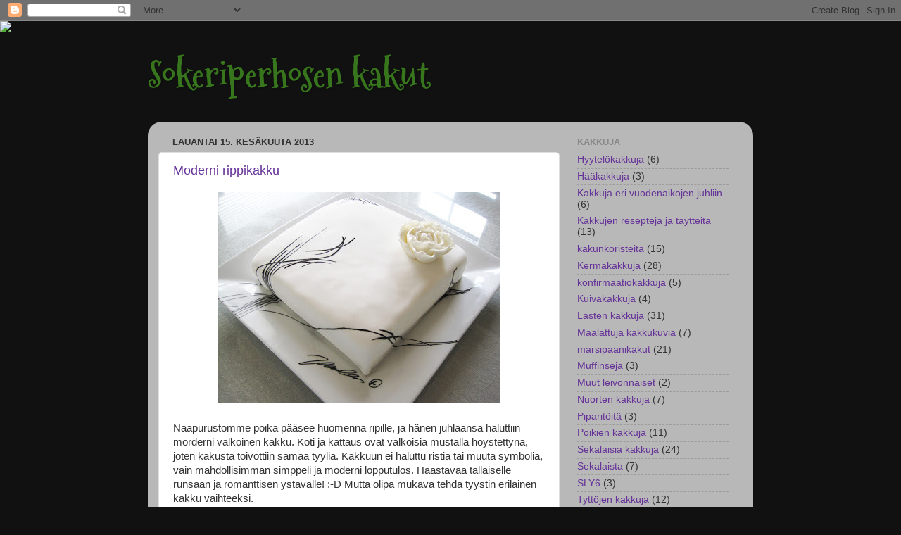

--- FILE ---
content_type: text/html; charset=UTF-8
request_url: https://sokeriperhonen.blogspot.com/2013/06/
body_size: 25900
content:
<!DOCTYPE html>
<html class='v2' dir='ltr' lang='fi'>
<head>
<link href='https://www.blogger.com/static/v1/widgets/335934321-css_bundle_v2.css' rel='stylesheet' type='text/css'/>
<meta content='width=1100' name='viewport'/>
<meta content='text/html; charset=UTF-8' http-equiv='Content-Type'/>
<meta content='blogger' name='generator'/>
<link href='https://sokeriperhonen.blogspot.com/favicon.ico' rel='icon' type='image/x-icon'/>
<link href='http://sokeriperhonen.blogspot.com/2013/06/' rel='canonical'/>
<link rel="alternate" type="application/atom+xml" title="Sokeriperhosen kakut - Atom" href="https://sokeriperhonen.blogspot.com/feeds/posts/default" />
<link rel="alternate" type="application/rss+xml" title="Sokeriperhosen kakut - RSS" href="https://sokeriperhonen.blogspot.com/feeds/posts/default?alt=rss" />
<link rel="service.post" type="application/atom+xml" title="Sokeriperhosen kakut - Atom" href="https://www.blogger.com/feeds/676271410064252259/posts/default" />
<!--Can't find substitution for tag [blog.ieCssRetrofitLinks]-->
<meta content='http://sokeriperhonen.blogspot.com/2013/06/' property='og:url'/>
<meta content='Sokeriperhosen kakut' property='og:title'/>
<meta content='' property='og:description'/>
<title>Sokeriperhosen kakut: kesäkuuta 2013</title>
<style type='text/css'>@font-face{font-family:'Mountains of Christmas';font-style:normal;font-weight:700;font-display:swap;src:url(//fonts.gstatic.com/s/mountainsofchristmas/v24/3y9z6a4zcCnn5X0FDyrKi2ZRUBIy8uxoUo7eBGqJJPxIO7yLeEE.woff2)format('woff2');unicode-range:U+0000-00FF,U+0131,U+0152-0153,U+02BB-02BC,U+02C6,U+02DA,U+02DC,U+0304,U+0308,U+0329,U+2000-206F,U+20AC,U+2122,U+2191,U+2193,U+2212,U+2215,U+FEFF,U+FFFD;}</style>
<style id='page-skin-1' type='text/css'><!--
/*-----------------------------------------------
Blogger Template Style
Name:     Picture Window
Designer: Blogger
URL:      www.blogger.com
----------------------------------------------- */
/* Content
----------------------------------------------- */
body {
font: normal normal 15px Arial, Tahoma, Helvetica, FreeSans, sans-serif;
color: #333333;
background: #111111 none no-repeat scroll center center;
}
html body .region-inner {
min-width: 0;
max-width: 100%;
width: auto;
}
.content-outer {
font-size: 90%;
}
a:link {
text-decoration:none;
color: #663399;
}
a:visited {
text-decoration:none;
color: #9966cc;
}
a:hover {
text-decoration:underline;
color: #8832ff;
}
.content-outer {
background: transparent none repeat scroll top left;
-moz-border-radius: 0;
-webkit-border-radius: 0;
-goog-ms-border-radius: 0;
border-radius: 0;
-moz-box-shadow: 0 0 0 rgba(0, 0, 0, .15);
-webkit-box-shadow: 0 0 0 rgba(0, 0, 0, .15);
-goog-ms-box-shadow: 0 0 0 rgba(0, 0, 0, .15);
box-shadow: 0 0 0 rgba(0, 0, 0, .15);
margin: 20px auto;
}
.content-inner {
padding: 0;
}
/* Header
----------------------------------------------- */
.header-outer {
background: transparent none repeat-x scroll top left;
_background-image: none;
color: #38761d;
-moz-border-radius: 0;
-webkit-border-radius: 0;
-goog-ms-border-radius: 0;
border-radius: 0;
}
.Header img, .Header #header-inner {
-moz-border-radius: 0;
-webkit-border-radius: 0;
-goog-ms-border-radius: 0;
border-radius: 0;
}
.header-inner .Header .titlewrapper,
.header-inner .Header .descriptionwrapper {
padding-left: 0;
padding-right: 0;
}
.Header h1 {
font: normal bold 50px Mountains of Christmas;
text-shadow: 1px 1px 3px rgba(0, 0, 0, 0.3);
}
.Header h1 a {
color: #38761d;
}
.Header .description {
font-size: 130%;
}
/* Tabs
----------------------------------------------- */
.tabs-inner {
margin: .5em 20px 0;
padding: 0;
}
.tabs-inner .section {
margin: 0;
}
.tabs-inner .widget ul {
padding: 0;
background: transparent none repeat scroll bottom;
-moz-border-radius: 0;
-webkit-border-radius: 0;
-goog-ms-border-radius: 0;
border-radius: 0;
}
.tabs-inner .widget li {
border: none;
}
.tabs-inner .widget li a {
display: inline-block;
padding: .5em 1em;
margin-right: .25em;
color: #237600;
font: normal normal 15px Arial, Tahoma, Helvetica, FreeSans, sans-serif;
-moz-border-radius: 10px 10px 0 0;
-webkit-border-top-left-radius: 10px;
-webkit-border-top-right-radius: 10px;
-goog-ms-border-radius: 10px 10px 0 0;
border-radius: 10px 10px 0 0;
background: transparent url(https://resources.blogblog.com/blogblog/data/1kt/transparent/black50.png) repeat scroll top left;
border-right: 1px solid transparent;
}
.tabs-inner .widget li:first-child a {
padding-left: 1.25em;
-moz-border-radius-topleft: 10px;
-moz-border-radius-bottomleft: 0;
-webkit-border-top-left-radius: 10px;
-webkit-border-bottom-left-radius: 0;
-goog-ms-border-top-left-radius: 10px;
-goog-ms-border-bottom-left-radius: 0;
border-top-left-radius: 10px;
border-bottom-left-radius: 0;
}
.tabs-inner .widget li.selected a,
.tabs-inner .widget li a:hover {
position: relative;
z-index: 1;
background: transparent url(https://resources.blogblog.com/blogblog/data/1kt/transparent/white80.png) repeat scroll bottom;
color: #38761d;
-moz-box-shadow: 0 0 3px rgba(0, 0, 0, .15);
-webkit-box-shadow: 0 0 3px rgba(0, 0, 0, .15);
-goog-ms-box-shadow: 0 0 3px rgba(0, 0, 0, .15);
box-shadow: 0 0 3px rgba(0, 0, 0, .15);
}
/* Headings
----------------------------------------------- */
h2 {
font: bold normal 13px Arial, Tahoma, Helvetica, FreeSans, sans-serif;
text-transform: uppercase;
color: #888888;
margin: .5em 0;
}
/* Main
----------------------------------------------- */
.main-outer {
background: transparent url(https://resources.blogblog.com/blogblog/data/1kt/transparent/white80.png) repeat scroll top left;
-moz-border-radius: 20px 20px 0 0;
-webkit-border-top-left-radius: 20px;
-webkit-border-top-right-radius: 20px;
-webkit-border-bottom-left-radius: 0;
-webkit-border-bottom-right-radius: 0;
-goog-ms-border-radius: 20px 20px 0 0;
border-radius: 20px 20px 0 0;
-moz-box-shadow: 0 1px 3px rgba(0, 0, 0, .15);
-webkit-box-shadow: 0 1px 3px rgba(0, 0, 0, .15);
-goog-ms-box-shadow: 0 1px 3px rgba(0, 0, 0, .15);
box-shadow: 0 1px 3px rgba(0, 0, 0, .15);
}
.main-inner {
padding: 15px 20px 20px;
}
.main-inner .column-center-inner {
padding: 0 0;
}
.main-inner .column-left-inner {
padding-left: 0;
}
.main-inner .column-right-inner {
padding-right: 0;
}
/* Posts
----------------------------------------------- */
h3.post-title {
margin: 0;
font: normal normal 18px Arial, Tahoma, Helvetica, FreeSans, sans-serif;
}
.comments h4 {
margin: 1em 0 0;
font: normal normal 18px Arial, Tahoma, Helvetica, FreeSans, sans-serif;
}
.date-header span {
color: #333333;
}
.post-outer {
background-color: #ffffff;
border: solid 1px #dddddd;
-moz-border-radius: 5px;
-webkit-border-radius: 5px;
border-radius: 5px;
-goog-ms-border-radius: 5px;
padding: 15px 20px;
margin: 0 -20px 20px;
}
.post-body {
line-height: 1.4;
font-size: 110%;
position: relative;
}
.post-header {
margin: 0 0 1.5em;
color: #999999;
line-height: 1.6;
}
.post-footer {
margin: .5em 0 0;
color: #999999;
line-height: 1.6;
}
#blog-pager {
font-size: 140%
}
#comments .comment-author {
padding-top: 1.5em;
border-top: dashed 1px #ccc;
border-top: dashed 1px rgba(128, 128, 128, .5);
background-position: 0 1.5em;
}
#comments .comment-author:first-child {
padding-top: 0;
border-top: none;
}
.avatar-image-container {
margin: .2em 0 0;
}
/* Comments
----------------------------------------------- */
.comments .comments-content .icon.blog-author {
background-repeat: no-repeat;
background-image: url([data-uri]);
}
.comments .comments-content .loadmore a {
border-top: 1px solid #8832ff;
border-bottom: 1px solid #8832ff;
}
.comments .continue {
border-top: 2px solid #8832ff;
}
/* Widgets
----------------------------------------------- */
.widget ul, .widget #ArchiveList ul.flat {
padding: 0;
list-style: none;
}
.widget ul li, .widget #ArchiveList ul.flat li {
border-top: dashed 1px #ccc;
border-top: dashed 1px rgba(128, 128, 128, .5);
}
.widget ul li:first-child, .widget #ArchiveList ul.flat li:first-child {
border-top: none;
}
.widget .post-body ul {
list-style: disc;
}
.widget .post-body ul li {
border: none;
}
/* Footer
----------------------------------------------- */
.footer-outer {
color:#cccccc;
background: transparent url(https://resources.blogblog.com/blogblog/data/1kt/transparent/black50.png) repeat scroll top left;
-moz-border-radius: 0 0 20px 20px;
-webkit-border-top-left-radius: 0;
-webkit-border-top-right-radius: 0;
-webkit-border-bottom-left-radius: 20px;
-webkit-border-bottom-right-radius: 20px;
-goog-ms-border-radius: 0 0 20px 20px;
border-radius: 0 0 20px 20px;
-moz-box-shadow: 0 1px 3px rgba(0, 0, 0, .15);
-webkit-box-shadow: 0 1px 3px rgba(0, 0, 0, .15);
-goog-ms-box-shadow: 0 1px 3px rgba(0, 0, 0, .15);
box-shadow: 0 1px 3px rgba(0, 0, 0, .15);
}
.footer-inner {
padding: 10px 20px 20px;
}
.footer-outer a {
color: #bb98ee;
}
.footer-outer a:visited {
color: #ba77ee;
}
.footer-outer a:hover {
color: #8832ff;
}
.footer-outer .widget h2 {
color: #aaaaaa;
}
/* Mobile
----------------------------------------------- */
html body.mobile {
height: auto;
}
html body.mobile {
min-height: 480px;
background-size: 100% auto;
}
.mobile .body-fauxcolumn-outer {
background: transparent none repeat scroll top left;
}
html .mobile .mobile-date-outer, html .mobile .blog-pager {
border-bottom: none;
background: transparent url(https://resources.blogblog.com/blogblog/data/1kt/transparent/white80.png) repeat scroll top left;
margin-bottom: 10px;
}
.mobile .date-outer {
background: transparent url(https://resources.blogblog.com/blogblog/data/1kt/transparent/white80.png) repeat scroll top left;
}
.mobile .header-outer, .mobile .main-outer,
.mobile .post-outer, .mobile .footer-outer {
-moz-border-radius: 0;
-webkit-border-radius: 0;
-goog-ms-border-radius: 0;
border-radius: 0;
}
.mobile .content-outer,
.mobile .main-outer,
.mobile .post-outer {
background: inherit;
border: none;
}
.mobile .content-outer {
font-size: 100%;
}
.mobile-link-button {
background-color: #663399;
}
.mobile-link-button a:link, .mobile-link-button a:visited {
color: #ffffff;
}
.mobile-index-contents {
color: #333333;
}
.mobile .tabs-inner .PageList .widget-content {
background: transparent url(https://resources.blogblog.com/blogblog/data/1kt/transparent/white80.png) repeat scroll bottom;
color: #38761d;
}
.mobile .tabs-inner .PageList .widget-content .pagelist-arrow {
border-left: 1px solid transparent;
}

--></style>
<style id='template-skin-1' type='text/css'><!--
body {
min-width: 860px;
}
.content-outer, .content-fauxcolumn-outer, .region-inner {
min-width: 860px;
max-width: 860px;
_width: 860px;
}
.main-inner .columns {
padding-left: 0px;
padding-right: 260px;
}
.main-inner .fauxcolumn-center-outer {
left: 0px;
right: 260px;
/* IE6 does not respect left and right together */
_width: expression(this.parentNode.offsetWidth -
parseInt("0px") -
parseInt("260px") + 'px');
}
.main-inner .fauxcolumn-left-outer {
width: 0px;
}
.main-inner .fauxcolumn-right-outer {
width: 260px;
}
.main-inner .column-left-outer {
width: 0px;
right: 100%;
margin-left: -0px;
}
.main-inner .column-right-outer {
width: 260px;
margin-right: -260px;
}
#layout {
min-width: 0;
}
#layout .content-outer {
min-width: 0;
width: 800px;
}
#layout .region-inner {
min-width: 0;
width: auto;
}
body#layout div.add_widget {
padding: 8px;
}
body#layout div.add_widget a {
margin-left: 32px;
}
--></style>
<link href='https://www.blogger.com/dyn-css/authorization.css?targetBlogID=676271410064252259&amp;zx=96d739a0-f884-4121-8aed-95c1681cca2d' media='none' onload='if(media!=&#39;all&#39;)media=&#39;all&#39;' rel='stylesheet'/><noscript><link href='https://www.blogger.com/dyn-css/authorization.css?targetBlogID=676271410064252259&amp;zx=96d739a0-f884-4121-8aed-95c1681cca2d' rel='stylesheet'/></noscript>
<meta name='google-adsense-platform-account' content='ca-host-pub-1556223355139109'/>
<meta name='google-adsense-platform-domain' content='blogspot.com'/>

<!-- data-ad-client=ca-pub-0727987721231584 -->

</head>
<body class='loading variant-open'>
<div class='navbar section' id='navbar' name='Navigointipalkki'><div class='widget Navbar' data-version='1' id='Navbar1'><script type="text/javascript">
    function setAttributeOnload(object, attribute, val) {
      if(window.addEventListener) {
        window.addEventListener('load',
          function(){ object[attribute] = val; }, false);
      } else {
        window.attachEvent('onload', function(){ object[attribute] = val; });
      }
    }
  </script>
<div id="navbar-iframe-container"></div>
<script type="text/javascript" src="https://apis.google.com/js/platform.js"></script>
<script type="text/javascript">
      gapi.load("gapi.iframes:gapi.iframes.style.bubble", function() {
        if (gapi.iframes && gapi.iframes.getContext) {
          gapi.iframes.getContext().openChild({
              url: 'https://www.blogger.com/navbar/676271410064252259?origin\x3dhttps://sokeriperhonen.blogspot.com',
              where: document.getElementById("navbar-iframe-container"),
              id: "navbar-iframe"
          });
        }
      });
    </script><script type="text/javascript">
(function() {
var script = document.createElement('script');
script.type = 'text/javascript';
script.src = '//pagead2.googlesyndication.com/pagead/js/google_top_exp.js';
var head = document.getElementsByTagName('head')[0];
if (head) {
head.appendChild(script);
}})();
</script>
</div></div>
<div class='body-fauxcolumns'>
<div class='fauxcolumn-outer body-fauxcolumn-outer'>
<div class='cap-top'>
<div class='cap-left'></div>
<div class='cap-right'></div>
</div>
<div class='fauxborder-left'>
<div class='fauxborder-right'></div>
<div class='fauxcolumn-inner'>
</div>
</div>
<div class='cap-bottom'>
<div class='cap-left'></div>
<div class='cap-right'></div>
</div>
</div>
</div>
<div class='content'>
<div class='content-fauxcolumns'>
<div class='fauxcolumn-outer content-fauxcolumn-outer'>
<div class='cap-top'>
<div class='cap-left'></div>
<div class='cap-right'></div>
</div>
<div class='fauxborder-left'>
<div class='fauxborder-right'></div>
<div class='fauxcolumn-inner'>
</div>
</div>
<div class='cap-bottom'>
<div class='cap-left'></div>
<div class='cap-right'></div>
</div>
</div>
</div>
<div class='content-outer'>
<div class='content-cap-top cap-top'>
<div class='cap-left'></div>
<div class='cap-right'></div>
</div>
<div class='fauxborder-left content-fauxborder-left'>
<div class='fauxborder-right content-fauxborder-right'></div>
<div class='content-inner'>
<header>
<div class='header-outer'>
<div class='header-cap-top cap-top'>
<div class='cap-left'></div>
<div class='cap-right'></div>
</div>
<div class='fauxborder-left header-fauxborder-left'>
<div class='fauxborder-right header-fauxborder-right'></div>
<div class='region-inner header-inner'>
<div class='header section' id='header' name='Otsikko'><div class='widget Header' data-version='1' id='Header1'>
<div id='header-inner'>
<div class='titlewrapper'>
<h1 class='title'>
<a href='https://sokeriperhonen.blogspot.com/'>
Sokeriperhosen kakut
</a>
</h1>
</div>
<div class='descriptionwrapper'>
<p class='description'><span>
</span></p>
</div>
</div>
</div></div>
</div>
</div>
<div class='header-cap-bottom cap-bottom'>
<div class='cap-left'></div>
<div class='cap-right'></div>
</div>
</div>
</header>
<div class='tabs-outer'>
<div class='tabs-cap-top cap-top'>
<div class='cap-left'></div>
<div class='cap-right'></div>
</div>
<div class='fauxborder-left tabs-fauxborder-left'>
<div class='fauxborder-right tabs-fauxborder-right'></div>
<div class='region-inner tabs-inner'>
<div class='tabs no-items section' id='crosscol' name='Kaikki sarakkeet'></div>
<div class='tabs no-items section' id='crosscol-overflow' name='Cross-Column 2'></div>
</div>
</div>
<div class='tabs-cap-bottom cap-bottom'>
<div class='cap-left'></div>
<div class='cap-right'></div>
</div>
</div>
<div class='main-outer'>
<div class='main-cap-top cap-top'>
<div class='cap-left'></div>
<div class='cap-right'></div>
</div>
<div class='fauxborder-left main-fauxborder-left'>
<div class='fauxborder-right main-fauxborder-right'></div>
<div class='region-inner main-inner'>
<div class='columns fauxcolumns'>
<div class='fauxcolumn-outer fauxcolumn-center-outer'>
<div class='cap-top'>
<div class='cap-left'></div>
<div class='cap-right'></div>
</div>
<div class='fauxborder-left'>
<div class='fauxborder-right'></div>
<div class='fauxcolumn-inner'>
</div>
</div>
<div class='cap-bottom'>
<div class='cap-left'></div>
<div class='cap-right'></div>
</div>
</div>
<div class='fauxcolumn-outer fauxcolumn-left-outer'>
<div class='cap-top'>
<div class='cap-left'></div>
<div class='cap-right'></div>
</div>
<div class='fauxborder-left'>
<div class='fauxborder-right'></div>
<div class='fauxcolumn-inner'>
</div>
</div>
<div class='cap-bottom'>
<div class='cap-left'></div>
<div class='cap-right'></div>
</div>
</div>
<div class='fauxcolumn-outer fauxcolumn-right-outer'>
<div class='cap-top'>
<div class='cap-left'></div>
<div class='cap-right'></div>
</div>
<div class='fauxborder-left'>
<div class='fauxborder-right'></div>
<div class='fauxcolumn-inner'>
</div>
</div>
<div class='cap-bottom'>
<div class='cap-left'></div>
<div class='cap-right'></div>
</div>
</div>
<!-- corrects IE6 width calculation -->
<div class='columns-inner'>
<div class='column-center-outer'>
<div class='column-center-inner'>
<div class='main section' id='main' name='Ensisijainen'><div class='widget Blog' data-version='1' id='Blog1'>
<div class='blog-posts hfeed'>

          <div class="date-outer">
        
<h2 class='date-header'><span>lauantai 15. kesäkuuta 2013</span></h2>

          <div class="date-posts">
        
<div class='post-outer'>
<div class='post hentry uncustomized-post-template' itemprop='blogPost' itemscope='itemscope' itemtype='http://schema.org/BlogPosting'>
<meta content='https://blogger.googleusercontent.com/img/b/R29vZ2xl/AVvXsEgtSzxcl0XVPBS9y8eu-JG-mJJFBz4jIoOKbh-HI8afnG3BbgmLpO69RtyF-A-JTRzeuSlwgcOfUQ-obHLnzJsJNUfeEy7V5Wr1z-72dUjCZ-4bjbCRBaiIL20O7vm4d-qLjsexC556QBg/s400/lassi4.jpg' itemprop='image_url'/>
<meta content='676271410064252259' itemprop='blogId'/>
<meta content='4903074005467131283' itemprop='postId'/>
<a name='4903074005467131283'></a>
<h3 class='post-title entry-title' itemprop='name'>
<a href='https://sokeriperhonen.blogspot.com/2013/06/moderni-rippikakku.html'>Moderni rippikakku</a>
</h3>
<div class='post-header'>
<div class='post-header-line-1'></div>
</div>
<div class='post-body entry-content' id='post-body-4903074005467131283' itemprop='description articleBody'>
<div class="separator" style="clear: both; text-align: center;">
<a href="https://blogger.googleusercontent.com/img/b/R29vZ2xl/AVvXsEgtSzxcl0XVPBS9y8eu-JG-mJJFBz4jIoOKbh-HI8afnG3BbgmLpO69RtyF-A-JTRzeuSlwgcOfUQ-obHLnzJsJNUfeEy7V5Wr1z-72dUjCZ-4bjbCRBaiIL20O7vm4d-qLjsexC556QBg/s1600/lassi4.jpg" imageanchor="1" style="margin-left: 1em; margin-right: 1em;"><img border="0" cya="true" height="300" src="https://blogger.googleusercontent.com/img/b/R29vZ2xl/AVvXsEgtSzxcl0XVPBS9y8eu-JG-mJJFBz4jIoOKbh-HI8afnG3BbgmLpO69RtyF-A-JTRzeuSlwgcOfUQ-obHLnzJsJNUfeEy7V5Wr1z-72dUjCZ-4bjbCRBaiIL20O7vm4d-qLjsexC556QBg/s400/lassi4.jpg" width="400" /></a></div>
<div class="separator" style="clear: both; text-align: center;">
<br /></div>
<div style="border-bottom: medium none; border-left: medium none; border-right: medium none; border-top: medium none;">
<span style="font-family: &quot;Trebuchet MS&quot;, sans-serif;">Naapurustomme poika pääsee huomenna ripille, ja hänen juhlaansa haluttiin morderni valkoinen kakku. Koti ja kattaus ovat valkoisia mustalla höystettynä, joten kakusta toivottiin samaa tyyliä. Kakkuun ei haluttu ristiä tai muuta symbolia, vain mahdollisimman simppeli ja moderni lopputulos. Haastavaa tällaiselle runsaan ja romanttisen ystävälle! :-D Mutta olipa mukava tehdä tyystin erilainen kakku vaihteeksi. </span></div>
<br />
<div style="border-bottom: medium none; border-left: medium none; border-right: medium none; border-top: medium none;">
<span style="font-family: Trebuchet MS;">Otin koristelun lähtökohdaksi perheen oman vadin, johon kakku haluttiin tehtävän. Jatkoin upean vadin mustaa kuviointia suoraan kakkuun, ikään kuin kakku olisi osa vatia. Yhden ison valkoisen pionin (?) kukan tein kuitenkin päälle, ettei kakku olisi liian synkkä. Sisällä on kuuden munan pohja sekä valkosuklaa- ja mansikkamousset.</span></div>
<br />
<div style="border-bottom: medium none; border-left: medium none; border-right: medium none; border-top: medium none;">
<span style="font-family: Trebuchet MS;">Lämpimät onnittelut täältä naapurista! :-)</span></div>
<div style="border-bottom: medium none; border-left: medium none; border-right: medium none; border-top: medium none;">
<br /></div>
<div class="separator" style="clear: both; text-align: center;">
<a href="https://blogger.googleusercontent.com/img/b/R29vZ2xl/AVvXsEjNWRLlUIjw9Jo1e2-o6zhKZERvQt95HL6OagIYN5prZkUGHDJQ7V-CJUasbq-Je9EE5mJQpC_bH2b3Fq8MCCnLNgV_gJgYrC9qs3-oyth5iOy7QT4mRXNdyNqjEMfNpa79PJZ8MoMUEds/s1600/lassi3.jpg" imageanchor="1" style="margin-left: 1em; margin-right: 1em;"><img border="0" cya="true" height="300" src="https://blogger.googleusercontent.com/img/b/R29vZ2xl/AVvXsEjNWRLlUIjw9Jo1e2-o6zhKZERvQt95HL6OagIYN5prZkUGHDJQ7V-CJUasbq-Je9EE5mJQpC_bH2b3Fq8MCCnLNgV_gJgYrC9qs3-oyth5iOy7QT4mRXNdyNqjEMfNpa79PJZ8MoMUEds/s400/lassi3.jpg" width="400" /></a></div>
<br />
<div class="separator" style="clear: both; text-align: center;">
<a href="https://blogger.googleusercontent.com/img/b/R29vZ2xl/AVvXsEghSxoGlAMRXA_rSYNfZwNWQqMYiTDaxDj__SgRXDn4MsfZ82giwZLu6LgxbNYcOxueBh1VEj5Dh2KzsaBD9lA75-V5Jh_JUXU7d_nGV1EJSbSd9ZXPolM9tDcQcK10usSkDwQQj3L4eCY/s1600/lassi5.jpg" imageanchor="1" style="margin-left: 1em; margin-right: 1em;"><img border="0" cya="true" height="300" src="https://blogger.googleusercontent.com/img/b/R29vZ2xl/AVvXsEghSxoGlAMRXA_rSYNfZwNWQqMYiTDaxDj__SgRXDn4MsfZ82giwZLu6LgxbNYcOxueBh1VEj5Dh2KzsaBD9lA75-V5Jh_JUXU7d_nGV1EJSbSd9ZXPolM9tDcQcK10usSkDwQQj3L4eCY/s400/lassi5.jpg" width="400" /></a></div>
<br />
<div class="separator" style="clear: both; text-align: center;">
<a href="https://blogger.googleusercontent.com/img/b/R29vZ2xl/AVvXsEhnOikeJiNvK45mecHfgPax0ZCUeRxqMpTkIVdYPaOSLf_QFVnr9fCCYJxtzUSSsoaMRyhLGb7XQZ5t25RpSwAzStAEge95Y2xUqFamY1nxXc8fY7k0cFUDTWGYUKA9js0ZzxZG95473oM/s1600/lassi2.jpg" imageanchor="1" style="margin-left: 1em; margin-right: 1em;"><img border="0" cya="true" height="300" src="https://blogger.googleusercontent.com/img/b/R29vZ2xl/AVvXsEhnOikeJiNvK45mecHfgPax0ZCUeRxqMpTkIVdYPaOSLf_QFVnr9fCCYJxtzUSSsoaMRyhLGb7XQZ5t25RpSwAzStAEge95Y2xUqFamY1nxXc8fY7k0cFUDTWGYUKA9js0ZzxZG95473oM/s400/lassi2.jpg" width="400" /></a></div>
<br />
<div class="separator" style="clear: both; text-align: center;">
<a href="https://blogger.googleusercontent.com/img/b/R29vZ2xl/AVvXsEgupuRIKHSbknfIhUQa2PVacqTDYA05rMic99I0ZfpjVh_0Nvbbpp8QKz7VbHqXoHnvKQuq3ah_TpDveijXCeTvXUlNIgk87dFLbr_m0eAxJjWDxEZ17Q3Gv0DxhakVG3CnorjQ2HWuTqk/s1600/lassi1.jpg" imageanchor="1" style="margin-left: 1em; margin-right: 1em;"><img border="0" cya="true" height="300" src="https://blogger.googleusercontent.com/img/b/R29vZ2xl/AVvXsEgupuRIKHSbknfIhUQa2PVacqTDYA05rMic99I0ZfpjVh_0Nvbbpp8QKz7VbHqXoHnvKQuq3ah_TpDveijXCeTvXUlNIgk87dFLbr_m0eAxJjWDxEZ17Q3Gv0DxhakVG3CnorjQ2HWuTqk/s400/lassi1.jpg" width="400" /></a></div>
<div style="border-bottom: medium none; border-left: medium none; border-right: medium none; border-top: medium none;">
<br /></div>
<div style='clear: both;'></div>
</div>
<div class='post-footer'>
<div class='post-footer-line post-footer-line-1'>
<span class='post-author vcard'>
</span>
<span class='post-timestamp'>
klo
<meta content='http://sokeriperhonen.blogspot.com/2013/06/moderni-rippikakku.html' itemprop='url'/>
<a class='timestamp-link' href='https://sokeriperhonen.blogspot.com/2013/06/moderni-rippikakku.html' rel='bookmark' title='permanent link'><abbr class='published' itemprop='datePublished' title='2013-06-15T19:40:00+03:00'>19.40</abbr></a>
</span>
<span class='post-comment-link'>
<a class='comment-link' href='https://sokeriperhonen.blogspot.com/2013/06/moderni-rippikakku.html#comment-form' onclick=''>
15 kommenttia:
  </a>
</span>
<span class='post-icons'>
<span class='item-control blog-admin pid-1205410695'>
<a href='https://www.blogger.com/post-edit.g?blogID=676271410064252259&postID=4903074005467131283&from=pencil' title='Muokkaa tekstiä'>
<img alt='' class='icon-action' height='18' src='https://resources.blogblog.com/img/icon18_edit_allbkg.gif' width='18'/>
</a>
</span>
</span>
<div class='post-share-buttons goog-inline-block'>
<a class='goog-inline-block share-button sb-email' href='https://www.blogger.com/share-post.g?blogID=676271410064252259&postID=4903074005467131283&target=email' target='_blank' title='Kohteen lähettäminen sähköpostitse'><span class='share-button-link-text'>Kohteen lähettäminen sähköpostitse</span></a><a class='goog-inline-block share-button sb-blog' href='https://www.blogger.com/share-post.g?blogID=676271410064252259&postID=4903074005467131283&target=blog' onclick='window.open(this.href, "_blank", "height=270,width=475"); return false;' target='_blank' title='Bloggaa tästä!'><span class='share-button-link-text'>Bloggaa tästä!</span></a><a class='goog-inline-block share-button sb-twitter' href='https://www.blogger.com/share-post.g?blogID=676271410064252259&postID=4903074005467131283&target=twitter' target='_blank' title='Jaa X:ssä'><span class='share-button-link-text'>Jaa X:ssä</span></a><a class='goog-inline-block share-button sb-facebook' href='https://www.blogger.com/share-post.g?blogID=676271410064252259&postID=4903074005467131283&target=facebook' onclick='window.open(this.href, "_blank", "height=430,width=640"); return false;' target='_blank' title='Jaa Facebookiin'><span class='share-button-link-text'>Jaa Facebookiin</span></a><a class='goog-inline-block share-button sb-pinterest' href='https://www.blogger.com/share-post.g?blogID=676271410064252259&postID=4903074005467131283&target=pinterest' target='_blank' title='Jaa Pinterestiin'><span class='share-button-link-text'>Jaa Pinterestiin</span></a>
</div>
</div>
<div class='post-footer-line post-footer-line-2'>
<span class='post-labels'>
</span>
</div>
<div class='post-footer-line post-footer-line-3'>
<span class='post-location'>
</span>
</div>
</div>
</div>
</div>

          </div></div>
        

          <div class="date-outer">
        
<h2 class='date-header'><span>sunnuntai 9. kesäkuuta 2013</span></h2>

          <div class="date-posts">
        
<div class='post-outer'>
<div class='post hentry uncustomized-post-template' itemprop='blogPost' itemscope='itemscope' itemtype='http://schema.org/BlogPosting'>
<meta content='https://blogger.googleusercontent.com/img/b/R29vZ2xl/AVvXsEgM-HHVxekxt0Qmz3hSeIWGQ5fI49um9eyHZlwsaCn3x2A-d2pd9RLp_bQ2Pd91NRiY9n8HiZT0Lzb8_KPgh4D1VAdZpkyiz2Tx52UH869PspEbwOAXolDjuucY-R6vH9R1Zeo2R08y-wA/s400/leppis1.jpg' itemprop='image_url'/>
<meta content='676271410064252259' itemprop='blogId'/>
<meta content='7242430997090950655' itemprop='postId'/>
<a name='7242430997090950655'></a>
<h3 class='post-title entry-title' itemprop='name'>
<a href='https://sokeriperhonen.blogspot.com/2013/06/leppakerttukakku-nimiaisiin.html'>Leppäkerttukakku nimiäisiin</a>
</h3>
<div class='post-header'>
<div class='post-header-line-1'></div>
</div>
<div class='post-body entry-content' id='post-body-7242430997090950655' itemprop='description articleBody'>
<div class="separator" style="clear: both; text-align: center;">
<a href="https://blogger.googleusercontent.com/img/b/R29vZ2xl/AVvXsEgM-HHVxekxt0Qmz3hSeIWGQ5fI49um9eyHZlwsaCn3x2A-d2pd9RLp_bQ2Pd91NRiY9n8HiZT0Lzb8_KPgh4D1VAdZpkyiz2Tx52UH869PspEbwOAXolDjuucY-R6vH9R1Zeo2R08y-wA/s1600/leppis1.jpg" imageanchor="1" style="margin-left: 1em; margin-right: 1em;"><img border="0" height="400" src="https://blogger.googleusercontent.com/img/b/R29vZ2xl/AVvXsEgM-HHVxekxt0Qmz3hSeIWGQ5fI49um9eyHZlwsaCn3x2A-d2pd9RLp_bQ2Pd91NRiY9n8HiZT0Lzb8_KPgh4D1VAdZpkyiz2Tx52UH869PspEbwOAXolDjuucY-R6vH9R1Zeo2R08y-wA/s400/leppis1.jpg" width="300" yya="true" /></a></div>
<div style="border-bottom: medium none; border-left: medium none; border-right: medium none; border-top: medium none;">
<br /></div>
<div style="border-bottom: medium none; border-left: medium none; border-right: medium none; border-top: medium none;">
<span style="font-family: &quot;Trebuchet MS&quot;, sans-serif;">Tämä kakku pääsee tänään pienen vauvan ensimmäiseen juhlaan. Nimiäiskakusta haluttiin kesäinen ja yksinkertainen ja päälle apilanelehtiä sekä leppäkerttu. Apilanlehdet eivät olleetkaan kauhean helppoja, vaikka jälkeenpäin mietin, että ne olisi voinut tehdä jollakin sydänmuotilla. Päälle tein siis sokerimassasta erilaisia lehtiä, apilankukkia ja leppäkertun. Kakku on kuorrutettu kermalla, mutta päälle laitoin kuitenkin kiekon valkoista sokerimassaa, johon pystyin piirtämään leppäkertun "lentoreitin". </span><span style="font-family: Trebuchet MS;">Kakun sisällä on 6 munan vaalea pohja sekä mansikka- ja valkosuklaamousset. </span></div>
<br />
<div class="separator" style="clear: both; text-align: center;">
<a href="https://blogger.googleusercontent.com/img/b/R29vZ2xl/AVvXsEhqiUIEVyuwHwIk-Ff6_v9z1JL_PM9rchtWjsc_FZPZeSGj0Hanp6HKXve8WzUZtC-6oLJnEUMv02Lys36SiEN3S0SSOhfklC2eTWRGhIrGe1n7E6EM8oKxaZhrhLAMQvxBxNBsA3FyaWo/s1600/leppis5.jpg" imageanchor="1" style="margin-left: 1em; margin-right: 1em;"><img border="0" height="300" src="https://blogger.googleusercontent.com/img/b/R29vZ2xl/AVvXsEhqiUIEVyuwHwIk-Ff6_v9z1JL_PM9rchtWjsc_FZPZeSGj0Hanp6HKXve8WzUZtC-6oLJnEUMv02Lys36SiEN3S0SSOhfklC2eTWRGhIrGe1n7E6EM8oKxaZhrhLAMQvxBxNBsA3FyaWo/s400/leppis5.jpg" width="400" yya="true" /></a></div>
<div class="separator" style="clear: both; text-align: center;">
<br /></div>
<div class="separator" style="clear: both; text-align: center;">
<a href="https://blogger.googleusercontent.com/img/b/R29vZ2xl/AVvXsEhtXEToPjk3BHaeFQNRWBJ2epCSSqFvPMJMtWnBBFXCSBvKdL3OXC57_8Ym6bpA2caQkBOVFLRZHw1rz9CeWc9XC_-aEsSKvjVINUtJJwSbOt2-0Ef6kZrGeblcQspyQesB1ELKXWfkRok/s1600/leppis2.jpg" imageanchor="1" style="margin-left: 1em; margin-right: 1em;"><img border="0" height="300" src="https://blogger.googleusercontent.com/img/b/R29vZ2xl/AVvXsEhtXEToPjk3BHaeFQNRWBJ2epCSSqFvPMJMtWnBBFXCSBvKdL3OXC57_8Ym6bpA2caQkBOVFLRZHw1rz9CeWc9XC_-aEsSKvjVINUtJJwSbOt2-0Ef6kZrGeblcQspyQesB1ELKXWfkRok/s400/leppis2.jpg" width="400" yya="true" /></a></div>
<br />
<div class="separator" style="clear: both; text-align: center;">
<a href="https://blogger.googleusercontent.com/img/b/R29vZ2xl/AVvXsEggz2Wf8enxY2uwHnZTLrXpS7qe43oiyf6k_IsLxc8tR92AFBr6nzhqzox4B9hV3qwkqchV9qKYoI011y4c7vxANp0MR767aMtxNpR51GQI2qz1PcWjBpIgDKIFMjXMdj1i_PuW5D1bBew/s1600/leppis3.jpg" imageanchor="1" style="margin-left: 1em; margin-right: 1em;"><img border="0" height="361" src="https://blogger.googleusercontent.com/img/b/R29vZ2xl/AVvXsEggz2Wf8enxY2uwHnZTLrXpS7qe43oiyf6k_IsLxc8tR92AFBr6nzhqzox4B9hV3qwkqchV9qKYoI011y4c7vxANp0MR767aMtxNpR51GQI2qz1PcWjBpIgDKIFMjXMdj1i_PuW5D1bBew/s400/leppis3.jpg" width="400" yya="true" /></a></div>
<br />
<div class="separator" style="clear: both; text-align: center;">
<a href="https://blogger.googleusercontent.com/img/b/R29vZ2xl/AVvXsEh3QY8Cc26ioXpW2sSOt16IAIAfPbd1niQLtuJFhKC94fP2XwmjCBkJN76Tb_JUe_e9Yy6X2fWc1_9jeK-fLlGCvGj05TRfGWq4ee2nrB7g-Es292ZklYaW-5qfGyjfDCsNV_lhTgsd0zY/s1600/leppis4.jpg" imageanchor="1" style="margin-left: 1em; margin-right: 1em;"><img border="0" height="300" src="https://blogger.googleusercontent.com/img/b/R29vZ2xl/AVvXsEh3QY8Cc26ioXpW2sSOt16IAIAfPbd1niQLtuJFhKC94fP2XwmjCBkJN76Tb_JUe_e9Yy6X2fWc1_9jeK-fLlGCvGj05TRfGWq4ee2nrB7g-Es292ZklYaW-5qfGyjfDCsNV_lhTgsd0zY/s400/leppis4.jpg" width="400" yya="true" /></a></div>
<div class="separator" style="clear: both; text-align: center;">
<br /></div>
<div style="border-bottom: medium none; border-left: medium none; border-right: medium none; border-top: medium none; text-align: center;">
<span style="color: #38761d; font-family: Trebuchet MS;"><strong>Sydämelliset onnittelut suloiselle poikavauvalle!</strong></span></div>
<div style="border-bottom: medium none; border-left: medium none; border-right: medium none; border-top: medium none;">
<br /></div>
<div style='clear: both;'></div>
</div>
<div class='post-footer'>
<div class='post-footer-line post-footer-line-1'>
<span class='post-author vcard'>
</span>
<span class='post-timestamp'>
klo
<meta content='http://sokeriperhonen.blogspot.com/2013/06/leppakerttukakku-nimiaisiin.html' itemprop='url'/>
<a class='timestamp-link' href='https://sokeriperhonen.blogspot.com/2013/06/leppakerttukakku-nimiaisiin.html' rel='bookmark' title='permanent link'><abbr class='published' itemprop='datePublished' title='2013-06-09T12:30:00+03:00'>12.30</abbr></a>
</span>
<span class='post-comment-link'>
<a class='comment-link' href='https://sokeriperhonen.blogspot.com/2013/06/leppakerttukakku-nimiaisiin.html#comment-form' onclick=''>
4 kommenttia:
  </a>
</span>
<span class='post-icons'>
<span class='item-control blog-admin pid-1205410695'>
<a href='https://www.blogger.com/post-edit.g?blogID=676271410064252259&postID=7242430997090950655&from=pencil' title='Muokkaa tekstiä'>
<img alt='' class='icon-action' height='18' src='https://resources.blogblog.com/img/icon18_edit_allbkg.gif' width='18'/>
</a>
</span>
</span>
<div class='post-share-buttons goog-inline-block'>
<a class='goog-inline-block share-button sb-email' href='https://www.blogger.com/share-post.g?blogID=676271410064252259&postID=7242430997090950655&target=email' target='_blank' title='Kohteen lähettäminen sähköpostitse'><span class='share-button-link-text'>Kohteen lähettäminen sähköpostitse</span></a><a class='goog-inline-block share-button sb-blog' href='https://www.blogger.com/share-post.g?blogID=676271410064252259&postID=7242430997090950655&target=blog' onclick='window.open(this.href, "_blank", "height=270,width=475"); return false;' target='_blank' title='Bloggaa tästä!'><span class='share-button-link-text'>Bloggaa tästä!</span></a><a class='goog-inline-block share-button sb-twitter' href='https://www.blogger.com/share-post.g?blogID=676271410064252259&postID=7242430997090950655&target=twitter' target='_blank' title='Jaa X:ssä'><span class='share-button-link-text'>Jaa X:ssä</span></a><a class='goog-inline-block share-button sb-facebook' href='https://www.blogger.com/share-post.g?blogID=676271410064252259&postID=7242430997090950655&target=facebook' onclick='window.open(this.href, "_blank", "height=430,width=640"); return false;' target='_blank' title='Jaa Facebookiin'><span class='share-button-link-text'>Jaa Facebookiin</span></a><a class='goog-inline-block share-button sb-pinterest' href='https://www.blogger.com/share-post.g?blogID=676271410064252259&postID=7242430997090950655&target=pinterest' target='_blank' title='Jaa Pinterestiin'><span class='share-button-link-text'>Jaa Pinterestiin</span></a>
</div>
</div>
<div class='post-footer-line post-footer-line-2'>
<span class='post-labels'>
</span>
</div>
<div class='post-footer-line post-footer-line-3'>
<span class='post-location'>
</span>
</div>
</div>
</div>
</div>

        </div></div>
      
</div>
<div class='blog-pager' id='blog-pager'>
<span id='blog-pager-newer-link'>
<a class='blog-pager-newer-link' href='https://sokeriperhonen.blogspot.com/search?updated-max=2015-07-06T12:00:00%2B03:00&amp;max-results=10&amp;reverse-paginate=true' id='Blog1_blog-pager-newer-link' title='Uudemmat tekstit'>Uudemmat tekstit</a>
</span>
<span id='blog-pager-older-link'>
<a class='blog-pager-older-link' href='https://sokeriperhonen.blogspot.com/search?updated-max=2013-06-09T12:30:00%2B03:00&amp;max-results=10' id='Blog1_blog-pager-older-link' title='Vanhemmat tekstit'>Vanhemmat tekstit</a>
</span>
<a class='home-link' href='https://sokeriperhonen.blogspot.com/'>Etusivu</a>
</div>
<div class='clear'></div>
<div class='blog-feeds'>
<div class='feed-links'>
Tilaa:
<a class='feed-link' href='https://sokeriperhonen.blogspot.com/feeds/posts/default' target='_blank' type='application/atom+xml'>Kommentit (Atom)</a>
</div>
</div>
</div></div>
</div>
</div>
<div class='column-left-outer'>
<div class='column-left-inner'>
<aside>
</aside>
</div>
</div>
<div class='column-right-outer'>
<div class='column-right-inner'>
<aside>
<div class='sidebar section' id='sidebar-right-1'><div class='widget Label' data-version='1' id='Label1'>
<h2>Kakkuja</h2>
<div class='widget-content list-label-widget-content'>
<ul>
<li>
<a dir='ltr' href='https://sokeriperhonen.blogspot.com/search/label/Hyytel%C3%B6kakkuja'>Hyytelökakkuja</a>
<span dir='ltr'>(6)</span>
</li>
<li>
<a dir='ltr' href='https://sokeriperhonen.blogspot.com/search/label/H%C3%A4%C3%A4kakkuja'>Hääkakkuja</a>
<span dir='ltr'>(3)</span>
</li>
<li>
<a dir='ltr' href='https://sokeriperhonen.blogspot.com/search/label/Kakkuja%20eri%20vuodenaikojen%20juhliin'>Kakkuja eri vuodenaikojen juhliin</a>
<span dir='ltr'>(6)</span>
</li>
<li>
<a dir='ltr' href='https://sokeriperhonen.blogspot.com/search/label/Kakkujen%20reseptej%C3%A4%20ja%20t%C3%A4ytteit%C3%A4'>Kakkujen reseptejä ja täytteitä</a>
<span dir='ltr'>(13)</span>
</li>
<li>
<a dir='ltr' href='https://sokeriperhonen.blogspot.com/search/label/kakunkoristeita'>kakunkoristeita</a>
<span dir='ltr'>(15)</span>
</li>
<li>
<a dir='ltr' href='https://sokeriperhonen.blogspot.com/search/label/Kermakakkuja'>Kermakakkuja</a>
<span dir='ltr'>(28)</span>
</li>
<li>
<a dir='ltr' href='https://sokeriperhonen.blogspot.com/search/label/konfirmaatiokakkuja'>konfirmaatiokakkuja</a>
<span dir='ltr'>(5)</span>
</li>
<li>
<a dir='ltr' href='https://sokeriperhonen.blogspot.com/search/label/Kuivakakkuja'>Kuivakakkuja</a>
<span dir='ltr'>(4)</span>
</li>
<li>
<a dir='ltr' href='https://sokeriperhonen.blogspot.com/search/label/Lasten%20kakkuja'>Lasten kakkuja</a>
<span dir='ltr'>(31)</span>
</li>
<li>
<a dir='ltr' href='https://sokeriperhonen.blogspot.com/search/label/Maalattuja%20kakkukuvia'>Maalattuja kakkukuvia</a>
<span dir='ltr'>(7)</span>
</li>
<li>
<a dir='ltr' href='https://sokeriperhonen.blogspot.com/search/label/marsipaanikakut'>marsipaanikakut</a>
<span dir='ltr'>(21)</span>
</li>
<li>
<a dir='ltr' href='https://sokeriperhonen.blogspot.com/search/label/Muffinseja'>Muffinseja</a>
<span dir='ltr'>(3)</span>
</li>
<li>
<a dir='ltr' href='https://sokeriperhonen.blogspot.com/search/label/Muut%20leivonnaiset'>Muut leivonnaiset</a>
<span dir='ltr'>(2)</span>
</li>
<li>
<a dir='ltr' href='https://sokeriperhonen.blogspot.com/search/label/Nuorten%20kakkuja'>Nuorten kakkuja</a>
<span dir='ltr'>(7)</span>
</li>
<li>
<a dir='ltr' href='https://sokeriperhonen.blogspot.com/search/label/Piparit%C3%B6it%C3%A4'>Piparitöitä</a>
<span dir='ltr'>(3)</span>
</li>
<li>
<a dir='ltr' href='https://sokeriperhonen.blogspot.com/search/label/Poikien%20kakkuja'>Poikien kakkuja</a>
<span dir='ltr'>(11)</span>
</li>
<li>
<a dir='ltr' href='https://sokeriperhonen.blogspot.com/search/label/Sekalaisia%20kakkuja'>Sekalaisia kakkuja</a>
<span dir='ltr'>(24)</span>
</li>
<li>
<a dir='ltr' href='https://sokeriperhonen.blogspot.com/search/label/Sekalaista'>Sekalaista</a>
<span dir='ltr'>(7)</span>
</li>
<li>
<a dir='ltr' href='https://sokeriperhonen.blogspot.com/search/label/SLY6'>SLY6</a>
<span dir='ltr'>(3)</span>
</li>
<li>
<a dir='ltr' href='https://sokeriperhonen.blogspot.com/search/label/Tytt%C3%B6jen%20kakkuja'>Tyttöjen kakkuja</a>
<span dir='ltr'>(12)</span>
</li>
<li>
<a dir='ltr' href='https://sokeriperhonen.blogspot.com/search/label/Vauvakakut'>Vauvakakut</a>
<span dir='ltr'>(10)</span>
</li>
<li>
<a dir='ltr' href='https://sokeriperhonen.blogspot.com/search/label/Voileip%C3%A4kakkuja%20ja%20muuta%20suolaista'>Voileipäkakkuja ja muuta suolaista</a>
<span dir='ltr'>(3)</span>
</li>
</ul>
<div class='clear'></div>
</div>
</div><div class='widget Followers' data-version='1' id='Followers1'>
<h2 class='title'>Lukijat</h2>
<div class='widget-content'>
<div id='Followers1-wrapper'>
<div style='margin-right:2px;'>
<div><script type="text/javascript" src="https://apis.google.com/js/platform.js"></script>
<div id="followers-iframe-container"></div>
<script type="text/javascript">
    window.followersIframe = null;
    function followersIframeOpen(url) {
      gapi.load("gapi.iframes", function() {
        if (gapi.iframes && gapi.iframes.getContext) {
          window.followersIframe = gapi.iframes.getContext().openChild({
            url: url,
            where: document.getElementById("followers-iframe-container"),
            messageHandlersFilter: gapi.iframes.CROSS_ORIGIN_IFRAMES_FILTER,
            messageHandlers: {
              '_ready': function(obj) {
                window.followersIframe.getIframeEl().height = obj.height;
              },
              'reset': function() {
                window.followersIframe.close();
                followersIframeOpen("https://www.blogger.com/followers/frame/676271410064252259?colors\x3dCgt0cmFuc3BhcmVudBILdHJhbnNwYXJlbnQaByMzMzMzMzMiByM2NjMzOTkqC3RyYW5zcGFyZW50MgcjODg4ODg4OgcjMzMzMzMzQgcjNjYzMzk5SgcjMDAwMDAwUgcjNjYzMzk5Wgt0cmFuc3BhcmVudA%3D%3D\x26pageSize\x3d21\x26hl\x3dfi\x26origin\x3dhttps://sokeriperhonen.blogspot.com");
              },
              'open': function(url) {
                window.followersIframe.close();
                followersIframeOpen(url);
              }
            }
          });
        }
      });
    }
    followersIframeOpen("https://www.blogger.com/followers/frame/676271410064252259?colors\x3dCgt0cmFuc3BhcmVudBILdHJhbnNwYXJlbnQaByMzMzMzMzMiByM2NjMzOTkqC3RyYW5zcGFyZW50MgcjODg4ODg4OgcjMzMzMzMzQgcjNjYzMzk5SgcjMDAwMDAwUgcjNjYzMzk5Wgt0cmFuc3BhcmVudA%3D%3D\x26pageSize\x3d21\x26hl\x3dfi\x26origin\x3dhttps://sokeriperhonen.blogspot.com");
  </script></div>
</div>
</div>
<div class='clear'></div>
</div>
</div><div class='widget BlogList' data-version='1' id='BlogList1'>
<h2 class='title'>Muiden kakkublogeja</h2>
<div class='widget-content'>
<div class='blog-list-container' id='BlogList1_container'>
<ul id='BlogList1_blogs'>
<li style='display: block;'>
<div class='blog-icon'>
<img data-lateloadsrc='https://lh3.googleusercontent.com/blogger_img_proxy/AEn0k_v7iqhkJITq0dB1avK7WUDG_nSL7LpntFzXJKM69ajpDHatjkH3eouSN4-7ZD2o7JLpTJdVhcUkIphC8pzqN1q_FIEfkF4yf5chwjt6=s16-w16-h16' height='16' width='16'/>
</div>
<div class='blog-content'>
<div class='blog-title'>
<a href='https://taikinat.vuodatus.net/' target='_blank'>
TaikinaTaivas</a>
</div>
<div class='item-content'>
<span class='item-title'>
<a href='https://taikinat.vuodatus.net/lue/2022/01/uuden-vuoden-herkut' target='_blank'>
Uuden Vuoden herkut
</a>
</span>
<div class='item-time'>
4 vuotta sitten
</div>
</div>
</div>
<div style='clear: both;'></div>
</li>
<li style='display: block;'>
<div class='blog-icon'>
<img data-lateloadsrc='https://lh3.googleusercontent.com/blogger_img_proxy/AEn0k_usvSSqaFcq_5OWoiMXfa8kWE1Haw39pETt47evztT8TcgRyF7fEuybGh-eR_qdga_G-LSCz6DRxpw5YGGNu7I4EH6SBzicvD4g6dqteYtaJA=s16-w16-h16' height='16' width='16'/>
</div>
<div class='blog-content'>
<div class='blog-title'>
<a href='https://sakarisokeri.vuodatus.net/' target='_blank'>
Sakari Sokeri</a>
</div>
<div class='item-content'>
<span class='item-title'>
<a href='https://sakarisokeri.vuodatus.net/lue/2018/06/mansikkainen-raparperipiirakka' target='_blank'>
Mansikkainen raparperipiirakka
</a>
</span>
<div class='item-time'>
7 vuotta sitten
</div>
</div>
</div>
<div style='clear: both;'></div>
</li>
<li style='display: block;'>
<div class='blog-icon'>
<img data-lateloadsrc='https://lh3.googleusercontent.com/blogger_img_proxy/AEn0k_vFM3_nEL-1JHXmTHMT8Gv3NdRHvjQXwgpxmNe29evj6TZMGa_dOSPocTMV730bIbzoBKNPLqyM5ihlBRTZyamtnwKCGMR3FWlh=s16-w16-h16' height='16' width='16'/>
</div>
<div class='blog-content'>
<div class='blog-title'>
<a href='http://www.kinuskikissa.fi' target='_blank'>
Kinuskikissa</a>
</div>
<div class='item-content'>
<span class='item-title'>
<a href='http://www.kinuskikissa.fi/paasiaismunat/' target='_blank'>
Pääsiäismunat
</a>
</span>
<div class='item-time'>
7 vuotta sitten
</div>
</div>
</div>
<div style='clear: both;'></div>
</li>
<li style='display: block;'>
<div class='blog-icon'>
<img data-lateloadsrc='https://lh3.googleusercontent.com/blogger_img_proxy/AEn0k_s5wBzO0BoHH6AxYi6sS0tD7I0Es9n9DyZY23kPoHVDR07gdgVcNeTRl_77aP4UqTK0x7pSv5yLLmmfmeUGmGNGKM-5xKTu-lbDTWsUGQ=s16-w16-h16' height='16' width='16'/>
</div>
<div class='blog-content'>
<div class='blog-title'>
<a href='https://kanttiini.vuodatus.net/' target='_blank'>
Helin kanttiini</a>
</div>
<div class='item-content'>
<span class='item-title'>
<a href='https://kanttiini.vuodatus.net/lue/2017/08/10-v-yrittajyytta-takana-mita-edessa' target='_blank'>
10 v yrittäjyyttä takana, mitä edessä?
</a>
</span>
<div class='item-time'>
8 vuotta sitten
</div>
</div>
</div>
<div style='clear: both;'></div>
</li>
<li style='display: block;'>
<div class='blog-icon'>
<img data-lateloadsrc='https://lh3.googleusercontent.com/blogger_img_proxy/AEn0k_srpOdijXBqdQLAzhWn84NrJNovDOy0GaDVLobWgbxzfayfmtqZJ8A8eIkdWH82VZxMb-cr5_3TUMtJwaQChpJafKpMg6rZltd3bLIvRLW0=s16-w16-h16' height='16' width='16'/>
</div>
<div class='blog-content'>
<div class='blog-title'>
<a href='http://homemadebymi.blogspot.com/' target='_blank'>
Homemade by MI</a>
</div>
<div class='item-content'>
<div class='item-thumbnail'>
<a href='http://homemadebymi.blogspot.com/' target='_blank'>
<img alt='' border='0' height='72' src='https://blogger.googleusercontent.com/img/b/R29vZ2xl/AVvXsEhoWauDSNoVNPe7gtaLVr01WW78Jxyw5Xkla7xaR2otEqNGl6i0rlIIB9m0caZcUSlgn22TqA-lJXhohpQ0BEGAVXTQF9vQT8kVy-jeVSmA64ubDiyuXH3EX7Y0qguYwU6FJldv10dIgpe9/s72-c/17504440_10154247449651123_7029738344862568844_o.jpg' width='72'/>
</a>
</div>
<span class='item-title'>
<a href='http://homemadebymi.blogspot.com/2017/06/haakakku-pursotetuin-kukin.html' target='_blank'>
Hääkakku pursotetuin kukin
</a>
</span>
<div class='item-time'>
8 vuotta sitten
</div>
</div>
</div>
<div style='clear: both;'></div>
</li>
<li style='display: block;'>
<div class='blog-icon'>
<img data-lateloadsrc='https://lh3.googleusercontent.com/blogger_img_proxy/AEn0k_u5PNVxniPKPvTLKhL2aUsfFRHr0RtKgZCFwIYvQZ4KWfTRZuChNAtxmpjiPafGYdGjkzORWM-GAmQN305FW0gWiuFueBJRxYhW6WC4JvxG5CU=s16-w16-h16' height='16' width='16'/>
</div>
<div class='blog-content'>
<div class='blog-title'>
<a href='https://university.pinkcakebox.com' target='_blank'>
Pink Cake Box Wedding Cakes & more</a>
</div>
<div class='item-content'>
<span class='item-title'>
<a href='https://university.pinkcakebox.com/moving-sale/' target='_blank'>
Moving Sale!
</a>
</span>
<div class='item-time'>
8 vuotta sitten
</div>
</div>
</div>
<div style='clear: both;'></div>
</li>
<li style='display: block;'>
<div class='blog-icon'>
<img data-lateloadsrc='https://lh3.googleusercontent.com/blogger_img_proxy/AEn0k_t-vKioqi5YVX3AFKY8cIVST-Bf2znRj6kKYdlh-gst7kiGWS0R-V6jQ0ryfS7UGa9_sIl67nMjkJdbQiDF4qUzAyfPIBZGvHG8=s16-w16-h16' height='16' width='16'/>
</div>
<div class='blog-content'>
<div class='blog-title'>
<a href='https://helkku.vuodatus.net/' target='_blank'>
Sitruunamarenki</a>
</div>
<div class='item-content'>
<span class='item-title'>
<a href='https://helkku.vuodatus.net/lue/2017/01/paivitysta-tannekin-pitkasta-aikaa' target='_blank'>
Päivitystä tännekin pitkästä aikaa :)
</a>
</span>
<div class='item-time'>
8 vuotta sitten
</div>
</div>
</div>
<div style='clear: both;'></div>
</li>
<li style='display: block;'>
<div class='blog-icon'>
<img data-lateloadsrc='https://lh3.googleusercontent.com/blogger_img_proxy/AEn0k_uUe8BBjyitB0xkEbAiL0R_BTTrH5TqInLvqNh0F0HjS3qmnMlcBCZhTZzmd2S8UYJJn1fgoIvg-p_nR7BelOPaoyNR=s16-w16-h16' height='16' width='16'/>
</div>
<div class='blog-content'>
<div class='blog-title'>
<a href='https://vuodatus.net/' target='_blank'>
HerkkuHermo</a>
</div>
<div class='item-content'>
<span class='item-title'>
<a href='https://ilkkaluoma.vuodatus.net/lue/2017/01/presidentti-trump-on-reviiripuolustaja' target='_blank'>
Presidentti Trump on reviiripuolustaja
</a>
</span>
<div class='item-time'>
8 vuotta sitten
</div>
</div>
</div>
<div style='clear: both;'></div>
</li>
<li style='display: block;'>
<div class='blog-icon'>
<img data-lateloadsrc='https://lh3.googleusercontent.com/blogger_img_proxy/AEn0k_vjiKIv66rwrjH-UaWDe-3OpLa20n8CcTgSoKph4EZY-kLQB2BKOTELEnM6sqTDOY6Iwrvauf31NmFDed4Zhv7n5-P7-wxSBTTlFfJE5wQ=s16-w16-h16' height='16' width='16'/>
</div>
<div class='blog-content'>
<div class='blog-title'>
<a href='https://marsankakut.vuodatus.net/' target='_blank'>
Marsan kakut</a>
</div>
<div class='item-content'>
<span class='item-title'>
<a href='https://ilkkaluoma.vuodatus.net/lue/2017/01/presidentti-trump-on-reviiripuolustaja' target='_blank'>
Presidentti Trump on reviiripuolustaja
</a>
</span>
<div class='item-time'>
8 vuotta sitten
</div>
</div>
</div>
<div style='clear: both;'></div>
</li>
<li style='display: block;'>
<div class='blog-icon'>
<img data-lateloadsrc='https://lh3.googleusercontent.com/blogger_img_proxy/AEn0k_uUe8BBjyitB0xkEbAiL0R_BTTrH5TqInLvqNh0F0HjS3qmnMlcBCZhTZzmd2S8UYJJn1fgoIvg-p_nR7BelOPaoyNR=s16-w16-h16' height='16' width='16'/>
</div>
<div class='blog-content'>
<div class='blog-title'>
<a href='https://vuodatus.net/' target='_blank'>
Kakkupaakari</a>
</div>
<div class='item-content'>
<span class='item-title'>
<a href='https://eicca86.vuodatus.net/lue/2017/01/blogger' target='_blank'>
Blogger
</a>
</span>
<div class='item-time'>
8 vuotta sitten
</div>
</div>
</div>
<div style='clear: both;'></div>
</li>
<li style='display: block;'>
<div class='blog-icon'>
<img data-lateloadsrc='https://lh3.googleusercontent.com/blogger_img_proxy/AEn0k_uUe8BBjyitB0xkEbAiL0R_BTTrH5TqInLvqNh0F0HjS3qmnMlcBCZhTZzmd2S8UYJJn1fgoIvg-p_nR7BelOPaoyNR=s16-w16-h16' height='16' width='16'/>
</div>
<div class='blog-content'>
<div class='blog-title'>
<a href='https://vuodatus.net/' target='_blank'>
Kakkukioski</a>
</div>
<div class='item-content'>
<span class='item-title'>
<a href='https://countup.vuodatus.net/lue/2017/01/1126-ystavan-nakeminen' target='_blank'>
+1126 Ystävän näkeminen
</a>
</span>
<div class='item-time'>
8 vuotta sitten
</div>
</div>
</div>
<div style='clear: both;'></div>
</li>
<li style='display: block;'>
<div class='blog-icon'>
<img data-lateloadsrc='https://lh3.googleusercontent.com/blogger_img_proxy/AEn0k_uUe8BBjyitB0xkEbAiL0R_BTTrH5TqInLvqNh0F0HjS3qmnMlcBCZhTZzmd2S8UYJJn1fgoIvg-p_nR7BelOPaoyNR=s16-w16-h16' height='16' width='16'/>
</div>
<div class='blog-content'>
<div class='blog-title'>
<a href='https://vuodatus.net/' target='_blank'>
Sokerihelmi</a>
</div>
<div class='item-content'>
<span class='item-title'>
<a href='https://countup.vuodatus.net/lue/2017/01/1126-ystavan-nakeminen' target='_blank'>
+1126 Ystävän näkeminen
</a>
</span>
<div class='item-time'>
8 vuotta sitten
</div>
</div>
</div>
<div style='clear: both;'></div>
</li>
<li style='display: block;'>
<div class='blog-icon'>
<img data-lateloadsrc='https://lh3.googleusercontent.com/blogger_img_proxy/AEn0k_uUe8BBjyitB0xkEbAiL0R_BTTrH5TqInLvqNh0F0HjS3qmnMlcBCZhTZzmd2S8UYJJn1fgoIvg-p_nR7BelOPaoyNR=s16-w16-h16' height='16' width='16'/>
</div>
<div class='blog-content'>
<div class='blog-title'>
<a href='https://vuodatus.net/' target='_blank'>
KatrinKakut</a>
</div>
<div class='item-content'>
<span class='item-title'>
<a href='https://omakesa.vuodatus.net/lue/2017/01/huiskulla-on-toinenkin-ihana-poikaystava' target='_blank'>
Huiskulla on toinenkin ihana poikaystävä!
</a>
</span>
<div class='item-time'>
8 vuotta sitten
</div>
</div>
</div>
<div style='clear: both;'></div>
</li>
<li style='display: block;'>
<div class='blog-icon'>
<img data-lateloadsrc='https://lh3.googleusercontent.com/blogger_img_proxy/AEn0k_tMKIrq2_8RHZJGpUuy8WupW9Ff5PwhRRAzEPAA_3HBJAq0ljMFeHygk7X3F_zQvZ1WMWDr8n3mwrvEuu5A2Wx410AQdsAcbw=s16-w16-h16' height='16' width='16'/>
</div>
<div class='blog-content'>
<div class='blog-title'>
<a href='http://www.pahalapsi.com/' target='_blank'>
'Decapitated'</a>
</div>
<div class='item-content'>
<div class='item-thumbnail'>
<a href='http://www.pahalapsi.com/' target='_blank'>
<img alt='' border='0' height='72' src='https://2.bp.blogspot.com/-6v2CQRGJkxw/WDMBd_paHQI/AAAAAAAAThM/JmURqhAJdIgQQxMVi8Ifdytke-AQggWxQCLcB/s72-c/so-up.jpg' width='72'/>
</a>
</div>
<span class='item-title'>
<a href='http://www.pahalapsi.com/2016/11/maailma-muuttuu-niin-blogikin.html' target='_blank'>
Maailma muuttuu - niin blogikin!
</a>
</span>
<div class='item-time'>
9 vuotta sitten
</div>
</div>
</div>
<div style='clear: both;'></div>
</li>
<li style='display: block;'>
<div class='blog-icon'>
<img data-lateloadsrc='https://lh3.googleusercontent.com/blogger_img_proxy/AEn0k_uc55BhDIxU_JYBpr0SnYyigSke6uI7dCSqv6TZklDnzVcnJlwaazcilEWycR0x9a7ZQt6fc8l_0nJ-2A-N5XjBRuVmB1BsI6H-_k0=s16-w16-h16' height='16' width='16'/>
</div>
<div class='blog-content'>
<div class='blog-title'>
<a href='https://hannaku.vuodatus.net/' target='_blank'>
Hannan keittiössä</a>
</div>
<div class='item-content'>
<span class='item-title'>
<a href='https://hannaku.vuodatus.net/lue/2016/11/kastejuhla' target='_blank'>
Kastejuhla
</a>
</span>
<div class='item-time'>
9 vuotta sitten
</div>
</div>
</div>
<div style='clear: both;'></div>
</li>
<li style='display: block;'>
<div class='blog-icon'>
<img data-lateloadsrc='https://lh3.googleusercontent.com/blogger_img_proxy/AEn0k_tkKRwjX5TwQoFcTHoz_ScBEYXLd4xkDnLDbw9CQzheGXvVvD-PlGvHch97e79CRXTm_n8gv_avRk9rk6B9I3TFIKmnnaPMKzjOWIroqpQ=s16-w16-h16' height='16' width='16'/>
</div>
<div class='blog-content'>
<div class='blog-title'>
<a href='http://pionilaakso.blogspot.com/' target='_blank'>
Pionilaakso</a>
</div>
<div class='item-content'>
<div class='item-thumbnail'>
<a href='http://pionilaakso.blogspot.com/' target='_blank'>
<img alt='' border='0' height='72' src='https://blogger.googleusercontent.com/img/b/R29vZ2xl/AVvXsEhMOraDMY-lO9-kZCcBkl00TVAZfHlpizqqeD2TBuIpBjfjqN7aOX0-bqF6809qDdn2iIUJ1P-FE4mJDhyphenhyphenV1_HJNDpu-xpwrP4kQWHPpTRBpfygdPpoC6tqzBePlXmiUDO9DWoJSZM1KvTu/s72-c/koulu.jpg' width='72'/>
</a>
</div>
<span class='item-title'>
<a href='http://pionilaakso.blogspot.com/2016/08/uuden-elaman-alussa_19.html' target='_blank'>
Uuden elämän alussa
</a>
</span>
<div class='item-time'>
9 vuotta sitten
</div>
</div>
</div>
<div style='clear: both;'></div>
</li>
<li style='display: block;'>
<div class='blog-icon'>
<img data-lateloadsrc='https://lh3.googleusercontent.com/blogger_img_proxy/AEn0k_vmJPHy_0z6O4deNRYZOIRja5KElYobUCQJnCmUw_68JfatcaJiqdavgpKT-L4u4HKGRSqbyz2-3ZeYv-OrwnN4L-S7lAJHVPxOhg=s16-w16-h16' height='16' width='16'/>
</div>
<div class='blog-content'>
<div class='blog-title'>
<a href='https://ebetys.vuodatus.net/' target='_blank'>
Mansikkamäki</a>
</div>
<div class='item-content'>
<span class='item-title'>
<a href='https://ebetys.vuodatus.net/lue/2016/07/kesaterveiset' target='_blank'>
Kesäterveiset
</a>
</span>
<div class='item-time'>
9 vuotta sitten
</div>
</div>
</div>
<div style='clear: both;'></div>
</li>
<li style='display: block;'>
<div class='blog-icon'>
<img data-lateloadsrc='https://lh3.googleusercontent.com/blogger_img_proxy/AEn0k_txQBrvW2nyYOh1hjyQ9ugZamJUwh6JyPvWhRH9m7c2UaCxAym7DlPfO0wTpRt3iZU1wYNc3tHFTGPWv6mdQjkYCJSq0h2iwzQLtCn_=s16-w16-h16' height='16' width='16'/>
</div>
<div class='blog-content'>
<div class='blog-title'>
<a href='https://paakarit.vuodatus.net/' target='_blank'>
Toverusten Tortut</a>
</div>
<div class='item-content'>
<span class='item-title'>
<a href='https://paakarit.vuodatus.net/lue/2016/04/lumiukko' target='_blank'>
Lumiukko
</a>
</span>
<div class='item-time'>
9 vuotta sitten
</div>
</div>
</div>
<div style='clear: both;'></div>
</li>
<li style='display: block;'>
<div class='blog-icon'>
<img data-lateloadsrc='https://lh3.googleusercontent.com/blogger_img_proxy/AEn0k_txzK_iICoqzLHrbGHSUmBmuYUO2xCxO_UUeWFSUqt4Yd-Hh20ovXHDw4Kb0DpyXsu6-FWXnyyr5lVCASPt2Yl8Ln4FGUpHYAwJg4c=s16-w16-h16' height='16' width='16'/>
</div>
<div class='blog-content'>
<div class='blog-title'>
<a href='https://kessu82.vuodatus.net/' target='_blank'>
GeBaRdin kädenjälki</a>
</div>
<div class='item-content'>
<span class='item-title'>
<a href='https://kessu82.vuodatus.net/lue/2015/11/isanpaivakakku-2' target='_blank'>
Isänpäiväkakku
</a>
</span>
<div class='item-time'>
10 vuotta sitten
</div>
</div>
</div>
<div style='clear: both;'></div>
</li>
<li style='display: block;'>
<div class='blog-icon'>
<img data-lateloadsrc='https://lh3.googleusercontent.com/blogger_img_proxy/AEn0k_uNZnnHOEIK6fUuWPNMYM2JRNoXR4N_Oo3_CSs36Q5zt0bMniVXoFsojvonL1D9n4M0zB2HQYBBFzk1c4ldKiFBUmGHlrWCHvVxjWt5m2kRYA9ryQyu=s16-w16-h16' height='16' width='16'/>
</div>
<div class='blog-content'>
<div class='blog-title'>
<a href='http://maistuvatpaistuvat.blogspot.com/' target='_blank'>
Maistuvat paistuvat</a>
</div>
<div class='item-content'>
<div class='item-thumbnail'>
<a href='http://maistuvatpaistuvat.blogspot.com/' target='_blank'>
<img alt="" border="0" height="72" src="//3.bp.blogspot.com/-DManwXL9ZCc/Vec1qVYNH1I/AAAAAAAAAnk/obim806MYLs/s72-c/Milan%2Bkakku.JPG" width="72">
</a>
</div>
<span class='item-title'>
<a href='http://maistuvatpaistuvat.blogspot.com/2015/09/kuvia.html' target='_blank'>
Kuvia...
</a>
</span>
<div class='item-time'>
10 vuotta sitten
</div>
</div>
</div>
<div style='clear: both;'></div>
</li>
<li style='display: block;'>
<div class='blog-icon'>
<img data-lateloadsrc='https://lh3.googleusercontent.com/blogger_img_proxy/AEn0k_spEmCTZzppb_Sn7CMq0gsaJEeiRUSAjuJpH_mfG7_C9TgT92btaqcMzhF9FzHlzO7H9iqZnkxpftDdHrDJB8Yqbv20LqSNkrRuZyLkyfMMWYs4=s16-w16-h16' height='16' width='16'/>
</div>
<div class='blog-content'>
<div class='blog-title'>
<a href='https://mantelikakkuja.vuodatus.net/' target='_blank'>
Mantelin Kakkuja</a>
</div>
<div class='item-content'>
<span class='item-title'>
<a href='https://mantelikakkuja.vuodatus.net/lue/2015/07/tervetuloa-uuteen-blogiini-3' target='_blank'>
Tervetuloa uuteen blogiini! <3
</a>
</span>
<div class='item-time'>
10 vuotta sitten
</div>
</div>
</div>
<div style='clear: both;'></div>
</li>
<li style='display: block;'>
<div class='blog-icon'>
<img data-lateloadsrc='https://lh3.googleusercontent.com/blogger_img_proxy/AEn0k_uwrhFg8Ajt2ez9m9GPK4ShS5CAQb8paHs45apEdHlhuHqhoIk7Sp54PKpGkG_uWCB5jkY72ka_xfmRdsfdw1FmZ5yThq5GjQ=s16-w16-h16' height='16' width='16'/>
</div>
<div class='blog-content'>
<div class='blog-title'>
<a href='http://www.ahonlaita.com/' target='_blank'>
Ahonlaita</a>
</div>
<div class='item-content'>
<span class='item-title'>
<a href='http://www.ahonlaita.com/2015/05/leivontafoorumin-taytekakkuhaaste.html' target='_blank'>
Leivontafoorumin täytekakkuhaaste
</a>
</span>
<div class='item-time'>
10 vuotta sitten
</div>
</div>
</div>
<div style='clear: both;'></div>
</li>
<li style='display: block;'>
<div class='blog-icon'>
<img data-lateloadsrc='https://lh3.googleusercontent.com/blogger_img_proxy/AEn0k_trsCauEpeq7DeXIROLC0_Y1JGD2jl9lTOq7jrvnRiEtaGIt9BMeABqfwnpKH2U2vDJvSVOEyqNTRqBG_BFRriN0cBXzJeqOdrpr0KmvSxpu8Yg=s16-w16-h16' height='16' width='16'/>
</div>
<div class='blog-content'>
<div class='blog-title'>
<a href='https://kermacaramelli.vuodatus.net/' target='_blank'>
KERMACARAMELLI</a>
</div>
<div class='item-content'>
<span class='item-title'>
<a href='https://kermacaramelli.vuodatus.net/lue/2015/03/rocky-road' target='_blank'>
Rocky road
</a>
</span>
<div class='item-time'>
10 vuotta sitten
</div>
</div>
</div>
<div style='clear: both;'></div>
</li>
<li style='display: block;'>
<div class='blog-icon'>
<img data-lateloadsrc='https://lh3.googleusercontent.com/blogger_img_proxy/AEn0k_vzHQAOCkeOjwpx9335f4kiBsOETBTutfxlI76YPDcEGmeHaJ7yqo76TdPhptldzGOOCEKuA6KFzuw0jqKcBDzAck7-z0YMCfV1=s16-w16-h16' height='16' width='16'/>
</div>
<div class='blog-content'>
<div class='blog-title'>
<a href='http://www.jauhotsuussa.fi/' target='_blank'>
Jauhot Suussa</a>
</div>
<div class='item-content'>
<div class='item-thumbnail'>
<a href='http://www.jauhotsuussa.fi/' target='_blank'>
<img alt="" border="0" height="72" src="//1.bp.blogspot.com/-zrhb0PA66qA/UwW0z707REI/AAAAAAAAHJM/4nUANnukPlI/s72-c/dblheader.jpg" width="72">
</a>
</div>
<span class='item-title'>
<a href='http://www.jauhotsuussa.fi/2014/02/moido.html' target='_blank'>
MOIDO!
</a>
</span>
<div class='item-time'>
11 vuotta sitten
</div>
</div>
</div>
<div style='clear: both;'></div>
</li>
<li style='display: block;'>
<div class='blog-icon'>
<img data-lateloadsrc='https://lh3.googleusercontent.com/blogger_img_proxy/AEn0k_sDROGrAU3dc68WECsUbj2R7aUhmUrVCZ3VKvEPAARQCGLpiBP4d7-OQjnL9DBfD1RN1UNwKz6t5bHHAXvKSqNvdEl1LJ-A1JunUolr5zmAkxV7VElIPp4=s16-w16-h16' height='16' width='16'/>
</div>
<div class='blog-content'>
<div class='blog-title'>
<a href='http://tanjuskinleipomukset.blogspot.com/' target='_blank'>
Tanjuskin leipomukset</a>
</div>
<div class='item-content'>
<div class='item-thumbnail'>
<a href='http://tanjuskinleipomukset.blogspot.com/' target='_blank'>
<img alt="" border="0" height="72" src="//1.bp.blogspot.com/-IH3f-jshrX0/Uv4NCnsSkSI/AAAAAAAAAeQ/9g03uX7ZZBQ/s72-c/cookies1.jpg" width="72">
</a>
</div>
<span class='item-title'>
<a href='http://tanjuskinleipomukset.blogspot.com/2014/02/chocolate-chip-cookies.html' target='_blank'>
Chocolate chip cookies
</a>
</span>
<div class='item-time'>
11 vuotta sitten
</div>
</div>
</div>
<div style='clear: both;'></div>
</li>
<li style='display: block;'>
<div class='blog-icon'>
<img data-lateloadsrc='https://lh3.googleusercontent.com/blogger_img_proxy/AEn0k_s7QKXwVB-13XSmswsqDKRP0xK0vQm2pojj0p3Li60WYPKEvYQcGgoAAc6B7MNdm7-tqJ5_QQcAFShMBcd4J44ajHOY2av02MaJxhFK1VttIQc=s16-w16-h16' height='16' width='16'/>
</div>
<div class='blog-content'>
<div class='blog-title'>
<a href='http://kakkukaruselli.blogspot.com/' target='_blank'>
Kakkukaruselli</a>
</div>
<div class='item-content'>
<div class='item-thumbnail'>
<a href='http://kakkukaruselli.blogspot.com/' target='_blank'>
<img alt='' border='0' height='72' src='https://blogger.googleusercontent.com/img/b/R29vZ2xl/AVvXsEiipdhBzszrsxXg2pR2x4DcZhrzMHTBQFPVzQ5q9zQekOHUWQsZ7T_Rk_kcgluh6wTbyLzAtlQwCSTAqMpfR0hNXtYcJnzW_Rdwwr_xd6srpsze17LaxxtKJyGMQXHPxZma5ef27FnyPSY/s72-c/IMG_1727.JPG' width='72'/>
</a>
</div>
<span class='item-title'>
<a href='http://kakkukaruselli.blogspot.com/2013/12/karuselli-taas-kaynnissa-kurkkaa.html' target='_blank'>
Karuselli taas käynnissä - kurkkaa Facebook-sivut!
</a>
</span>
<div class='item-time'>
12 vuotta sitten
</div>
</div>
</div>
<div style='clear: both;'></div>
</li>
<li style='display: block;'>
<div class='blog-icon'>
<img data-lateloadsrc='https://lh3.googleusercontent.com/blogger_img_proxy/AEn0k_szrRyMNEopPDL4IobOC5sTnK2gKTWQhJC20O7h0-C2Izd7Qn2myacwH9kHUvaS0lFwpOuKsEc6UFdptxPZE13WaiccXq2LJJFgPka8ea8=s16-w16-h16' height='16' width='16'/>
</div>
<div class='blog-content'>
<div class='blog-title'>
<a href='https://helmi-fi-1.vuodatus.net/' target='_blank'>
Helmeilevää</a>
</div>
<div class='item-content'>
<span class='item-title'>
<a href='https://helmi-fi-1.vuodatus.net/lue/2013/03/blogi-ei-edelleenkaan-toimi' target='_blank'>
Blogi ei edelleenkään toimi :(
</a>
</span>
<div class='item-time'>
12 vuotta sitten
</div>
</div>
</div>
<div style='clear: both;'></div>
</li>
<li style='display: block;'>
<div class='blog-icon'>
<img data-lateloadsrc='https://lh3.googleusercontent.com/blogger_img_proxy/AEn0k_vjybUCcF26sap4GgVOTIhRCVYFGkrwzGGxAcA1lrVY5gxH22MA8YZFey1WVfeH85az5cAQ6ktc-HSyEsk63oXKBNt6x9yPskiAaHjtpw=s16-w16-h16' height='16' width='16'/>
</div>
<div class='blog-content'>
<div class='blog-title'>
<a href='https://nuppumuru.vuodatus.net/' target='_blank'>
Suklaamuruja...</a>
</div>
<div class='item-content'>
<span class='item-title'>
<a href='https://nuppumuru.vuodatus.net/lue/2013/02/suklaamuruja-on-muuttanut-bloggerille' target='_blank'>
Suklaamuruja on muuttanut bloggerille!
</a>
</span>
<div class='item-time'>
12 vuotta sitten
</div>
</div>
</div>
<div style='clear: both;'></div>
</li>
<li style='display: block;'>
<div class='blog-icon'>
<img data-lateloadsrc='https://lh3.googleusercontent.com/blogger_img_proxy/AEn0k_uMMLj4Lmkb_QfDfsvbpAmHC5SQ5bQszfpyuMTtYzpXf5vCat_jbF10QgWcfXJJF3pZlFNE4XIF_goXgHC-6zNbcJDcDlcQpjQG5nZkQ8c=s16-w16-h16' height='16' width='16'/>
</div>
<div class='blog-content'>
<div class='blog-title'>
<a href='https://pullapollo.vuodatus.net/' target='_blank'>
PullaPöllö - tahmasiipinen töhertelijä</a>
</div>
<div class='item-content'>
<span class='item-title'>
<a href='https://pullapollo.vuodatus.net/lue/2013/01/karnevaalikakku' target='_blank'>
Karnevaalikakku
</a>
</span>
<div class='item-time'>
13 vuotta sitten
</div>
</div>
</div>
<div style='clear: both;'></div>
</li>
<li style='display: block;'>
<div class='blog-icon'>
<img data-lateloadsrc='https://lh3.googleusercontent.com/blogger_img_proxy/AEn0k_u9Tl0n7cjMnNVOjBr2HkY9Dfim54N0qYzsUtpNGjpF77xPeOb68yk-tryidfASP4YaDe-xB9yrrLIH4RfpTZbMOI3zRsq7QDoWj6E=s16-w16-h16' height='16' width='16'/>
</div>
<div class='blog-content'>
<div class='blog-title'>
<a href='https://mrscake.vuodatus.net/' target='_blank'>
Rouva Täytekakku</a>
</div>
<div class='item-content'>
<span class='item-title'>
<a href='https://mrscake.vuodatus.net/lue/2013/01/kummiseta-80v' target='_blank'>
Kummisetä 80v
</a>
</span>
<div class='item-time'>
13 vuotta sitten
</div>
</div>
</div>
<div style='clear: both;'></div>
</li>
<li style='display: block;'>
<div class='blog-icon'>
<img data-lateloadsrc='https://lh3.googleusercontent.com/blogger_img_proxy/AEn0k_vfnUjJkI6493qfeDrxvCBNoWr0PdDjH-MqPxsnB9yecXtx-NkFFH3Pm452MDoY9G9ZrkKEJ4KT6cxvP4QW_pptLa_5_Ghq03EUZ6DF=s16-w16-h16' height='16' width='16'/>
</div>
<div class='blog-content'>
<div class='blog-title'>
<a href='https://madicken.vuodatus.net/' target='_blank'>
Madicken</a>
</div>
<div class='item-content'>
<span class='item-title'>
<a href='https://madicken.vuodatus.net/lue/2013/01/laukkukakku' target='_blank'>
Laukkukakku :)
</a>
</span>
<div class='item-time'>
13 vuotta sitten
</div>
</div>
</div>
<div style='clear: both;'></div>
</li>
<li style='display: block;'>
<div class='blog-icon'>
<img data-lateloadsrc='https://lh3.googleusercontent.com/blogger_img_proxy/AEn0k_uSf0YA6jBBRRwXj5S8zJEBmQT8R-gPRH3Eqj3unMcdtiDlAYZN35UCk_ylWfQbsOwwByRTNZLUIJe7vusA9RQAE_nzOaFxsmGL9upC=s16-w16-h16' height='16' width='16'/>
</div>
<div class='blog-content'>
<div class='blog-title'>
<a href='https://kakkunen.vuodatus.net/' target='_blank'>
Sinin kakkublogi</a>
</div>
<div class='item-content'>
<span class='item-title'>
<a href='https://kakkunen.vuodatus.net/lue/2012/12/sinin-kakkublogi-muuttaa' target='_blank'>
Sinin kakkublogi muuttaa
</a>
</span>
<div class='item-time'>
13 vuotta sitten
</div>
</div>
</div>
<div style='clear: both;'></div>
</li>
<li style='display: block;'>
<div class='blog-icon'>
<img data-lateloadsrc='https://lh3.googleusercontent.com/blogger_img_proxy/AEn0k_u20PXH-135d_mehR4Y0k9Ge5fFAq248FeMOpI-tcZeI_L6187HU3_BhV_cJBJvMkGCVnCZfwp0U903Z9GdWQ2TVUlqZmvy3l8i=s16-w16-h16' height='16' width='16'/>
</div>
<div class='blog-content'>
<div class='blog-title'>
<a href='https://marsa.vuodatus.net/' target='_blank'>
Ruusumamma</a>
</div>
<div class='item-content'>
<span class='item-title'>
<a href='https://marsa.vuodatus.net/lue/2012/12/uusi-blogi' target='_blank'>
Uusi blogi
</a>
</span>
<div class='item-time'>
13 vuotta sitten
</div>
</div>
</div>
<div style='clear: both;'></div>
</li>
<li style='display: block;'>
<div class='blog-icon'>
<img data-lateloadsrc='https://lh3.googleusercontent.com/blogger_img_proxy/AEn0k_ufua6MveUo0UaI-lSOYhd44fbFm0MFj3mHBCr6GOh-qLrudfSQOwyYg9P8sAtQ82v12TuCR8fxEufcbAeuPERns58lRa6MMYYRPg=s16-w16-h16' height='16' width='16'/>
</div>
<div class='blog-content'>
<div class='blog-title'>
<a href='https://olmala.vuodatus.net/' target='_blank'>
Kyökkipiika Kati</a>
</div>
<div class='item-content'>
<span class='item-title'>
<a href='https://olmala.vuodatus.net/lue/2012/11/ei-otsikkoa-11' target='_blank'>
Ei otsikkoa
</a>
</span>
<div class='item-time'>
13 vuotta sitten
</div>
</div>
</div>
<div style='clear: both;'></div>
</li>
<li style='display: block;'>
<div class='blog-icon'>
<img data-lateloadsrc='https://lh3.googleusercontent.com/blogger_img_proxy/AEn0k_tVfwF68PkbYRMjHU2Rq14_mlFr8OdSgJuoW_yGC6QUhvmBWlRMuMZ-j5t3Wn1JfEs_br_OyJfHdaxxaFrBAFDeEd94LUOmRcWarden=s16-w16-h16' height='16' width='16'/>
</div>
<div class='blog-content'>
<div class='blog-title'>
<a href='https://tarja-70.vuodatus.net/' target='_blank'>
Tarjan kyökissä</a>
</div>
<div class='item-content'>
<span class='item-title'>
<a href='https://tarja-70.vuodatus.net/lue/2012/11/muutto' target='_blank'>
Muutto
</a>
</span>
<div class='item-time'>
13 vuotta sitten
</div>
</div>
</div>
<div style='clear: both;'></div>
</li>
<li style='display: block;'>
<div class='blog-icon'>
<img data-lateloadsrc='https://lh3.googleusercontent.com/blogger_img_proxy/AEn0k_sejqsddJgqsqsf_Vo0QZffZDXylzJSKNY24k8Nv7VaTL4r1QgVr1VK79ytmFcfl2JJcUE9hKj6Q62x3X2BBRJKon70FCIqJZn9zkE=s16-w16-h16' height='16' width='16'/>
</div>
<div class='blog-content'>
<div class='blog-title'>
<a href='https://rouva-v.vuodatus.net/' target='_blank'>
Rouva Veen kokkaukset</a>
</div>
<div class='item-content'>
<span class='item-title'>
<a href='https://rouva-v.vuodatus.net/lue/2012/11/morotus' target='_blank'>
Morotus...
</a>
</span>
<div class='item-time'>
13 vuotta sitten
</div>
</div>
</div>
<div style='clear: both;'></div>
</li>
<li style='display: block;'>
<div class='blog-icon'>
<img data-lateloadsrc='https://lh3.googleusercontent.com/blogger_img_proxy/AEn0k_sTWTuBgmMKq3sVzdHhk88qoxd_di0gJKbRuKfHw9LJinm4c9xxk9roAYl0Qccgp8Tv7g9cyOKic18htuACnHANOStED10xz_er1AM=s16-w16-h16' height='16' width='16'/>
</div>
<div class='blog-content'>
<div class='blog-title'>
<a href='https://virpi79.vuodatus.net/' target='_blank'>
Virpin leipomuksia</a>
</div>
<div class='item-content'>
<span class='item-title'>
<a href='https://virpi79.vuodatus.net/lue/2012/10/uusi-blogi-uusi-alku' target='_blank'>
Uusi blogi, uusi alku
</a>
</span>
<div class='item-time'>
13 vuotta sitten
</div>
</div>
</div>
<div style='clear: both;'></div>
</li>
<li style='display: block;'>
<div class='blog-icon'>
<img data-lateloadsrc='https://lh3.googleusercontent.com/blogger_img_proxy/AEn0k_ss5_kYOHC_yTzTKgedIYxrQtq8i5dWmd5wgAqlXWnCnaDQKRhBeb2eEQ6NdBbsQPJwnIJBLRk3nYe0IFb4VK-4rHfxA92DhpDCrQ=s16-w16-h16' height='16' width='16'/>
</div>
<div class='blog-content'>
<div class='blog-title'>
<a href='https://adebisi.vuodatus.net/' target='_blank'>
Emerald city</a>
</div>
<div class='item-content'>
<span class='item-title'>
<a href='https://adebisi.vuodatus.net/lue/2012/10/osoite-on-muuttunut' target='_blank'>
Osoite on muuttunut
</a>
</span>
<div class='item-time'>
13 vuotta sitten
</div>
</div>
</div>
<div style='clear: both;'></div>
</li>
<li style='display: block;'>
<div class='blog-icon'>
<img data-lateloadsrc='https://lh3.googleusercontent.com/blogger_img_proxy/AEn0k_vKELyhMGuzaPFkXtryRzTEKm87xXn8xVbfSN4CRkMYPQaCV0ECXASLNsuzxIxOY6aTeyr--3DYOEPCguwzHV6MEqJifUjI36JfpfY=s16-w16-h16' height='16' width='16'/>
</div>
<div class='blog-content'>
<div class='blog-title'>
<a href='https://suloilo.vuodatus.net/' target='_blank'>
Iloista leivontaa</a>
</div>
<div class='item-content'>
<span class='item-title'>
<a href='https://suloilo.vuodatus.net/lue/2012/10/sly20-lokakuun-paketti' target='_blank'>
Sly20 lokakuun paketti
</a>
</span>
<div class='item-time'>
13 vuotta sitten
</div>
</div>
</div>
<div style='clear: both;'></div>
</li>
<li style='display: block;'>
<div class='blog-icon'>
<img data-lateloadsrc='https://lh3.googleusercontent.com/blogger_img_proxy/AEn0k_tn5GA79Ve4rjyCDGNnJ26mNjQdBQscxU5CWiTLgk35mlEzrm-5EroXOaUzapmb7tf5ocBHSQbynOKDyGFMAovCUOCWsePRX_SJ-_1W=s16-w16-h16' height='16' width='16'/>
</div>
<div class='blog-content'>
<div class='blog-title'>
<a href='https://sweetcake.vuodatus.net/' target='_blank'>
SweetCake</a>
</div>
<div class='item-content'>
<span class='item-title'>
<a href='https://sweetcake.vuodatus.net/lue/2012/10/blogi-muutti' target='_blank'>
Blogi muutti....
</a>
</span>
<div class='item-time'>
13 vuotta sitten
</div>
</div>
</div>
<div style='clear: both;'></div>
</li>
<li style='display: block;'>
<div class='blog-icon'>
<img data-lateloadsrc='https://lh3.googleusercontent.com/blogger_img_proxy/AEn0k_uqK4KjuzqS0iwLI6dY0Y2czh_PashkvVY5woyvsiiB4JqQC2JXz23bSNDigdekP0t1St8-LiGatzYq4iIYU9K4TyZ-xt0BMCull9l_=s16-w16-h16' height='16' width='16'/>
</div>
<div class='blog-content'>
<div class='blog-title'>
<a href='https://chezaatu.vuodatus.net/' target='_blank'>
Aatun apajilla</a>
</div>
<div class='item-content'>
<span class='item-title'>
<a href='https://chezaatu.vuodatus.net/lue/2012/09/muutto-bloggeriin' target='_blank'>
Muutto bloggeriin
</a>
</span>
<div class='item-time'>
13 vuotta sitten
</div>
</div>
</div>
<div style='clear: both;'></div>
</li>
<li style='display: block;'>
<div class='blog-icon'>
<img data-lateloadsrc='https://lh3.googleusercontent.com/blogger_img_proxy/AEn0k_uhfKcWufmvmt4_0phvBkPr8xoziBP-ZaMa7jBsOZwzFJjtdYU9hXFgXgZHXVzClJFMTvATQbCiKkFGY8iLC1EHiGEsDuqp-ky2Zmkbqw=s16-w16-h16' height='16' width='16'/>
</div>
<div class='blog-content'>
<div class='blog-title'>
<a href='https://rekkaleski.vuodatus.net/' target='_blank'>
Rekkalesken leivontaa</a>
</div>
<div class='item-content'>
<span class='item-title'>
<a href='https://rekkaleski.vuodatus.net/lue/2012/09/rekkaleski-muttaa' target='_blank'>
Rekkaleski muttaa!
</a>
</span>
<div class='item-time'>
13 vuotta sitten
</div>
</div>
</div>
<div style='clear: both;'></div>
</li>
<li style='display: block;'>
<div class='blog-icon'>
<img data-lateloadsrc='https://lh3.googleusercontent.com/blogger_img_proxy/AEn0k_urTXx98irYv1gQ0bA72N9I8pTNPDpRr_dn5kyom3dcJ98fHUyZHjNBoq_qQr3Ry7GpH6uyO5hOCsbHlTpygoJwxiwbV3wCZSXRayYe=s16-w16-h16' height='16' width='16'/>
</div>
<div class='blog-content'>
<div class='blog-title'>
<a href='https://ewelynin.vuodatus.net/' target='_blank'>
Ewelynin</a>
</div>
<div class='item-content'>
<span class='item-title'>
<a href='https://ewelynin.vuodatus.net/lue/2012/08/blogi-muuttaa' target='_blank'>
Blogi muuttaa...
</a>
</span>
<div class='item-time'>
13 vuotta sitten
</div>
</div>
</div>
<div style='clear: both;'></div>
</li>
<li style='display: block;'>
<div class='blog-icon'>
<img data-lateloadsrc='https://lh3.googleusercontent.com/blogger_img_proxy/AEn0k_ug44bMqg5pGjHIaiuiGgM8VsQlbm3AvxNxBQLkK9E3A5r1DGZYUpZoRc8AVPMy1HB6r4VuDL2NZGyM39EPF_oMqx6vxhhnvu7MrRqUoO75=s16-w16-h16' height='16' width='16'/>
</div>
<div class='blog-content'>
<div class='blog-title'>
<a href='https://hiekkakakku.vuodatus.net/' target='_blank'>
Hiekkakakku</a>
</div>
<div class='item-content'>
<span class='item-title'>
<a href='https://hiekkakakku.vuodatus.net/lue/2012/08/uusi-blogi' target='_blank'>
Uusi blogi
</a>
</span>
<div class='item-time'>
13 vuotta sitten
</div>
</div>
</div>
<div style='clear: both;'></div>
</li>
<li style='display: block;'>
<div class='blog-icon'>
<img data-lateloadsrc='https://lh3.googleusercontent.com/blogger_img_proxy/AEn0k_sfDOMHIWn-FblXt3O8ZeE4iz1lylKkpvWMZ3Yk04LUhmbF-RaI8NsxnCFXa6_z_ZUGHdgaHAylLatVGgyctVDV1ic7Ue36a3YInT8vqz8=s16-w16-h16' height='16' width='16'/>
</div>
<div class='blog-content'>
<div class='blog-title'>
<a href='https://kermaruusu.vuodatus.net/' target='_blank'>
Kermaruusu</a>
</div>
<div class='item-content'>
<span class='item-title'>
<a href='https://kermaruusu.vuodatus.net/lue/2012/08/ei-otsikkoa-6' target='_blank'>
Ei otsikkoa
</a>
</span>
<div class='item-time'>
13 vuotta sitten
</div>
</div>
</div>
<div style='clear: both;'></div>
</li>
<li style='display: block;'>
<div class='blog-icon'>
<img data-lateloadsrc='https://lh3.googleusercontent.com/blogger_img_proxy/AEn0k_uPo0AsUcRVr-REzBekWb5xyHsCOxXuHrqkYUeHYVlhUkXChEO-6sWGTkXGc9UVECGHkG-RR9eIH71qlBzuid28GAb9hajXEkJVpw=s16-w16-h16' height='16' width='16'/>
</div>
<div class='blog-content'>
<div class='blog-title'>
<a href='https://bengal.vuodatus.net/' target='_blank'>
MarsMars</a>
</div>
<div class='item-content'>
<span class='item-title'>
<a href='https://bengal.vuodatus.net/lue/2012/08/elossa-ollaan-ja' target='_blank'>
Elossa ollaan ja ....
</a>
</span>
<div class='item-time'>
13 vuotta sitten
</div>
</div>
</div>
<div style='clear: both;'></div>
</li>
<li style='display: block;'>
<div class='blog-icon'>
<img data-lateloadsrc='https://lh3.googleusercontent.com/blogger_img_proxy/AEn0k_uiFvM6Wkqk87PFsFb2crnVe6yQik7yJO8vYDKN5rAOrxYHnd-QzqaPIuE-ES-tL8Dy3UnK7-xrIZpGxoism0hZQjXNnf_RL06q1ppg=s16-w16-h16' height='16' width='16'/>
</div>
<div class='blog-content'>
<div class='blog-title'>
<a href='https://chocomum.vuodatus.net/' target='_blank'>
chocomum</a>
</div>
<div class='item-content'>
<span class='item-title'>
<a href='https://chocomum.vuodatus.net/lue/2012/08/muutto' target='_blank'>
Muutto!
</a>
</span>
<div class='item-time'>
13 vuotta sitten
</div>
</div>
</div>
<div style='clear: both;'></div>
</li>
<li style='display: block;'>
<div class='blog-icon'>
<img data-lateloadsrc='https://lh3.googleusercontent.com/blogger_img_proxy/AEn0k_upNabum336Tsdm19l02_r0PiQW6XMTYTYiBjgCHYdOuJr_spvNTpWBbhcw_YkThhQ4ymHq3xyOumsm9gDIIF0E8bRG4YuKa6C3FofVwYY=s16-w16-h16' height='16' width='16'/>
</div>
<div class='blog-content'>
<div class='blog-title'>
<a href='https://herkkusuut.vuodatus.net/' target='_blank'>
Herkkusuut</a>
</div>
<div class='item-content'>
<span class='item-title'>
<a href='https://herkkusuut.vuodatus.net/lue/2012/08/blogi-muuttaa' target='_blank'>
Blogi muuttaa
</a>
</span>
<div class='item-time'>
13 vuotta sitten
</div>
</div>
</div>
<div style='clear: both;'></div>
</li>
<li style='display: block;'>
<div class='blog-icon'>
<img data-lateloadsrc='https://lh3.googleusercontent.com/blogger_img_proxy/AEn0k_vy6SPYUgPDcg-kBFq342gdDlK3BygdRlSxaMYQWVSJ-ftTJGTll25zjIJtteSPDjso3ODPQTs2oGh_SsdKgrvoZRLiO3uT0XANCky08Do=s16-w16-h16' height='16' width='16'/>
</div>
<div class='blog-content'>
<div class='blog-title'>
<a href='https://sannimanni.vuodatus.net/' target='_blank'>
Cake Dream</a>
</div>
<div class='item-content'>
<span class='item-title'>
<a href='https://sannimanni.vuodatus.net/lue/2012/08/uusi-alku-uusi-blogi' target='_blank'>
uusi alku, uusi blogi
</a>
</span>
<div class='item-time'>
13 vuotta sitten
</div>
</div>
</div>
<div style='clear: both;'></div>
</li>
<li style='display: block;'>
<div class='blog-icon'>
<img data-lateloadsrc='https://lh3.googleusercontent.com/blogger_img_proxy/AEn0k_sYu_yeLkHa5HxRDMNeBqAqro7Dx4JhEQiRbMWStMvFcfN7KoFOwKZF-yCHSJWe4_e3QIatV5Ri72yq8roVeLC-5_tDy14YHc4uSDiORFY=s16-w16-h16' height='16' width='16'/>
</div>
<div class='blog-content'>
<div class='blog-title'>
<a href='https://kakuttaako.vuodatus.net/' target='_blank'>
Helin kakkuja</a>
</div>
<div class='item-content'>
<span class='item-title'>
<a href='https://kakuttaako.vuodatus.net/lue/2012/08/blogi-siirtyy' target='_blank'>
Blogi siirtyy...
</a>
</span>
<div class='item-time'>
13 vuotta sitten
</div>
</div>
</div>
<div style='clear: both;'></div>
</li>
<li style='display: block;'>
<div class='blog-icon'>
<img data-lateloadsrc='https://lh3.googleusercontent.com/blogger_img_proxy/AEn0k_sSKTX6POr_JrfV-TSWcJo4hpSSgTVneb08UC71vK-8mqCHwY8jzZMA72FCQTZ7byVeeMBmpuWgjDEd-Jm-uaKIeMqWzj1o-mu4fWNe=s16-w16-h16' height='16' width='16'/>
</div>
<div class='blog-content'>
<div class='blog-title'>
<a href='https://juhlatar.vuodatus.net/' target='_blank'>
Juhlattaren kakkublogi</a>
</div>
<div class='item-content'>
<span class='item-title'>
<a href='https://juhlatar.vuodatus.net/lue/2012/08/blogini-muuttaa' target='_blank'>
Blogini muuttaa..
</a>
</span>
<div class='item-time'>
13 vuotta sitten
</div>
</div>
</div>
<div style='clear: both;'></div>
</li>
<li style='display: block;'>
<div class='blog-icon'>
<img data-lateloadsrc='https://lh3.googleusercontent.com/blogger_img_proxy/AEn0k_tS0BNLyOdkxGxlOnw8ucsBrcB-rQ8jHqlB-fJ1wwRpF_ysrQQRGYvoCVaEbeOc5cqSxliHa5usmBICV6BKSg3iZPYsJJGUB2dyhQ=s16-w16-h16' height='16' width='16'/>
</div>
<div class='blog-content'>
<div class='blog-title'>
<a href='https://sanna75.vuodatus.net/' target='_blank'>
Siiliparatiisi</a>
</div>
<div class='item-content'>
<span class='item-title'>
<a href='https://sanna75.vuodatus.net/lue/2012/07/siirtyminen-uuteen-blogiin' target='_blank'>
Siirtyminen uuteen blogiin
</a>
</span>
<div class='item-time'>
13 vuotta sitten
</div>
</div>
</div>
<div style='clear: both;'></div>
</li>
<li style='display: block;'>
<div class='blog-icon'>
<img data-lateloadsrc='https://lh3.googleusercontent.com/blogger_img_proxy/AEn0k_s-eppUR5LUkRl2uMYUrmTD3HClS7NDKJmHAwwHuZOE2HYeuUPdKQ2kBPy2nNKcV1viYjfS43m4zNncGnL8mXSRKNByDY_Q4WnMZ7UOO0fy=s16-w16-h16' height='16' width='16'/>
</div>
<div class='blog-content'>
<div class='blog-title'>
<a href='https://berryfriends.vuodatus.net/' target='_blank'>
berry friends</a>
</div>
<div class='item-content'>
<span class='item-title'>
<a href='https://berryfriends.vuodatus.net/lue/2012/05/arvonta-1' target='_blank'>
ARVONTA
</a>
</span>
<div class='item-time'>
13 vuotta sitten
</div>
</div>
</div>
<div style='clear: both;'></div>
</li>
<li style='display: block;'>
<div class='blog-icon'>
<img data-lateloadsrc='https://lh3.googleusercontent.com/blogger_img_proxy/AEn0k_v1DtmOrQ9GbisIhUX1MyKLWUBhMndr0WFd20ua2gt1aNjtiqgYLL1qnaZTToZiOhs9hYZG4Gvi2932RyqCDXlRL8BbVNLKlSJjUw=s16-w16-h16' height='16' width='16'/>
</div>
<div class='blog-content'>
<div class='blog-title'>
<a href='https://anne-64.vuodatus.net/' target='_blank'>
Huumorinkukka</a>
</div>
<div class='item-content'>
<span class='item-title'>
<a href='https://anne-64.vuodatus.net/lue/2012/04/muuttohommisa' target='_blank'>
Muuttohommisa...
</a>
</span>
<div class='item-time'>
13 vuotta sitten
</div>
</div>
</div>
<div style='clear: both;'></div>
</li>
<li style='display: block;'>
<div class='blog-icon'>
<img data-lateloadsrc='https://lh3.googleusercontent.com/blogger_img_proxy/AEn0k_sHqkOxZOnW0i0QqDIwLSiGfyNrWwA-jnNl72HtsnxTMnW7uXvySdZIeQ5jaOjQkolt1MEggLG_OwfnTNdgSZejjw33h3k-eYaUEGDwRiM=s16-w16-h16' height='16' width='16'/>
</div>
<div class='blog-content'>
<div class='blog-title'>
<a href='https://karamelli2.vuodatus.net/' target='_blank'>
Karamelli cakes</a>
</div>
<div class='item-content'>
<span class='item-title'>
<a href='https://karamelli2.vuodatus.net/lue/2012/04/emmin-muumikakku' target='_blank'>
Emmin muumikakku
</a>
</span>
<div class='item-time'>
13 vuotta sitten
</div>
</div>
</div>
<div style='clear: both;'></div>
</li>
<li style='display: block;'>
<div class='blog-icon'>
<img data-lateloadsrc='https://lh3.googleusercontent.com/blogger_img_proxy/AEn0k_sDziIXCOQjwdNdJMOo8_TJbX9POrGlrqzGCYRuTP34SerMZQWQR6A2-kYA-uBKNves8VqtRcvpcwMXOYTOqfSLdRNhTQH0YO1rgARcnv7P=s16-w16-h16' height='16' width='16'/>
</div>
<div class='blog-content'>
<div class='blog-title'>
<a href='https://herkkunotko.vuodatus.net/' target='_blank'>
Herkkunotko</a>
</div>
<div class='item-content'>
<span class='item-title'>
<a href='https://herkkunotko.vuodatus.net/lue/2012/01/leivinliina-muuttaa' target='_blank'>
LeivinLiina muuttaa
</a>
</span>
<div class='item-time'>
13 vuotta sitten
</div>
</div>
</div>
<div style='clear: both;'></div>
</li>
<li style='display: block;'>
<div class='blog-icon'>
<img data-lateloadsrc='https://lh3.googleusercontent.com/blogger_img_proxy/AEn0k_teNuFeIweQ26O6jW7sHk3kv7ptuWQ2i91dS1DDM4YXnEpwqJUoVBgTz8qrzvpcb5hsh910KfXzIWan-7Qq9gadZ97JufBXvpVv9V4Jx-omkWJS912DGK0D=s16-w16-h16' height='16' width='16'/>
</div>
<div class='blog-content'>
<div class='blog-title'>
<a href='http://hanna-nuuskamuikkunen.blogspot.com/' target='_blank'>
Nuuskamuikkunen</a>
</div>
<div class='item-content'>
<div class='item-thumbnail'>
<a href='http://hanna-nuuskamuikkunen.blogspot.com/' target='_blank'>
<img alt="" border="0" height="72" src="//1.bp.blogspot.com/-pEWZzV1IDyI/TxbEUQ7bOTI/AAAAAAAAAdU/uDCdXVzxfIQ/s72-c/patongit%2B037.jpg" width="72">
</a>
</div>
<span class='item-title'>
<a href='http://hanna-nuuskamuikkunen.blogspot.com/2012/01/muuttopuuhia.html' target='_blank'>
Muuttopuuhia :)
</a>
</span>
<div class='item-time'>
14 vuotta sitten
</div>
</div>
</div>
<div style='clear: both;'></div>
</li>
<li style='display: block;'>
<div class='blog-icon'>
<img data-lateloadsrc='https://lh3.googleusercontent.com/blogger_img_proxy/AEn0k_u-iuDa3OkEFeS0rKoUTI8mjZ84xiSWUeTYBsRBJUb68aqfwRIkjSqb2bFuKJgSPnzlO2UneNTH2mZjN_IqpHWb92wH5dzO_jQf4y1uLH8=s16-w16-h16' height='16' width='16'/>
</div>
<div class='blog-content'>
<div class='blog-title'>
<a href='https://fantasiina.vuodatus.net/' target='_blank'>
FantasIINA</a>
</div>
<div class='item-content'>
<span class='item-title'>
<a href='https://fantasiina.vuodatus.net/lue/2012/01/kiitos-ja-kuulemiin-3' target='_blank'>
Kiitos ja kuulemiin<3
</a>
</span>
<div class='item-time'>
14 vuotta sitten
</div>
</div>
</div>
<div style='clear: both;'></div>
</li>
<li style='display: block;'>
<div class='blog-icon'>
<img data-lateloadsrc='https://lh3.googleusercontent.com/blogger_img_proxy/AEn0k_ujfpD1Zdh0knrzCjCw8E1ZVRXGAAIpJJYVmyjrV5HzpJ7KqshmYlqE8yGqyjkMAv6KBSIUiLzAQqYfOsyGtU_E49EmOWi2ZmxKj6w=s16-w16-h16' height='16' width='16'/>
</div>
<div class='blog-content'>
<div class='blog-title'>
<a href='https://piiku-81.vuodatus.net/' target='_blank'>
Pistaasipähkinä</a>
</div>
<div class='item-content'>
<span class='item-title'>
<a href='https://piiku-81.vuodatus.net/lue/2011/11/blogin-osoite-on-muuttunut' target='_blank'>
Blogin osoite on muuttunut!
</a>
</span>
<div class='item-time'>
14 vuotta sitten
</div>
</div>
</div>
<div style='clear: both;'></div>
</li>
<li style='display: block;'>
<div class='blog-icon'>
<img data-lateloadsrc='https://lh3.googleusercontent.com/blogger_img_proxy/AEn0k_tJGGH6KNPWMQmCWVrcbqidWqj-frw8q3QTNfbbUp-uK8x7poVcghzxoPoBmlgDB2s6C2aX4V7QBRNezxJOVlZJ86TqldF2Rxij4p_nTw=s16-w16-h16' height='16' width='16'/>
</div>
<div class='blog-content'>
<div class='blog-title'>
<a href='http://suklaapupu.blogspot.com/' target='_blank'>
Suklaapupun blogi</a>
</div>
<div class='item-content'>
<div class='item-thumbnail'>
<a href='http://suklaapupu.blogspot.com/' target='_blank'>
<img alt="" border="0" height="72" src="//2.bp.blogspot.com/-4nQlaRJdFSQ/TqK9xIZwZsI/AAAAAAAABdo/5J7_XrjhvdU/s72-c/2011-09-04+Emilian+risti%25C3%25A4iskakku.JPG" width="72">
</a>
</div>
<span class='item-title'>
<a href='http://suklaapupu.blogspot.com/2011/10/emilian-ristiaiskakku-ja-keksit.html' target='_blank'>
Emilian ristiäiskakku ja -keksit
</a>
</span>
<div class='item-time'>
14 vuotta sitten
</div>
</div>
</div>
<div style='clear: both;'></div>
</li>
<li style='display: block;'>
<div class='blog-icon'>
<img data-lateloadsrc='https://lh3.googleusercontent.com/blogger_img_proxy/AEn0k_u-_uSwrciwu1ndTqJ6tlcbVxApl3M3LcOo63LBfFjPOpDEDnz8J0mP34NP8N_nYFcB8uDqneNMi0wTa5IXLKtotlenmMA-pagaTGCa=s16-w16-h16' height='16' width='16'/>
</div>
<div class='blog-content'>
<div class='blog-title'>
<a href='https://ninnun-t.vuodatus.net/' target='_blank'>
TAHMATASSU</a>
</div>
<div class='item-content'>
<span class='item-title'>
<a href='https://ninnun-t.vuodatus.net/lue/2011/08/juhannuskakku' target='_blank'>
JUHANNUSKAKKU
</a>
</span>
<div class='item-time'>
14 vuotta sitten
</div>
</div>
</div>
<div style='clear: both;'></div>
</li>
<li style='display: block;'>
<div class='blog-icon'>
<img data-lateloadsrc='https://lh3.googleusercontent.com/blogger_img_proxy/AEn0k_vCeAMu1KGV25NR1Dm4U-EnAEJGfu4HmOLXk5I6RLIjGgo2oFwVDPY0KLMSZ5Bcx6DbSldEwpegjJVMlNnMzQqgYxPKADKSW2KptQ=s16-w16-h16' height='16' width='16'/>
</div>
<div class='blog-content'>
<div class='blog-title'>
<a href='http://nohanna.blogspot.com/' target='_blank'>
Nohanna</a>
</div>
<div class='item-content'>
<div class='item-thumbnail'>
<a href='http://nohanna.blogspot.com/' target='_blank'>
<img alt='' border='0' height='72' src='https://blogger.googleusercontent.com/img/b/R29vZ2xl/AVvXsEi1nmKNOV1V7WtV9DVt5FWS8b8AdPGVzriUHySw8dTJf7SquXTVt7TOBzQWepXimjOVOV462QhGrbjg-3tvaH0Xo-nldaTgfIyVOmRbcC8p9JgxKJYvFOh4ibjEPrkuzzManNDP6yv3wPw/s72-c/blogiin.jpg' width='72'/>
</a>
</div>
<span class='item-title'>
<a href='http://nohanna.blogspot.com/2011/07/mustikka-vaniljapullat.html' target='_blank'>
Mustikka-vaniljapullat
</a>
</span>
<div class='item-time'>
14 vuotta sitten
</div>
</div>
</div>
<div style='clear: both;'></div>
</li>
<li style='display: block;'>
<div class='blog-icon'>
<img data-lateloadsrc='https://lh3.googleusercontent.com/blogger_img_proxy/AEn0k_t5vImiKTnHsVoQ0JMQQqa_8H5TPRiERxxvkEnpalL3ibkSeSLxI8qejLNjsOkTx34DJnTbjAinqYSnhe1UQm3q5mmHLM0rhV4rjID5A1U=s16-w16-h16' height='16' width='16'/>
</div>
<div class='blog-content'>
<div class='blog-title'>
<a href='http://kakkutaivas.blogspot.com/' target='_blank'>
Cake heaven</a>
</div>
<div class='item-content'>
<div class='item-thumbnail'>
<a href='http://kakkutaivas.blogspot.com/' target='_blank'>
<img alt='' border='0' height='72' src='https://blogger.googleusercontent.com/img/b/R29vZ2xl/AVvXsEgKSXq0x9fF5XBjO5hKRN9XFFuluO-31ErxoO5XPg7yV-cLVj6PTN-tSTRhypnjDcNDeOPLfJnhVCDxSGSD40avIxUbfZqMwG2zmRzmDetvOJ5P1LpozNu_53hXscqo4LusLd3Lig2VwuJE/s72-c/30062011242.jpg' width='72'/>
</a>
</div>
<span class='item-title'>
<a href='http://kakkutaivas.blogspot.com/2011/07/syntisen-ihanaa-suklaa-appelsiinikakkua.html' target='_blank'>
Syntisen ihanaa suklaa-appelsiinikakkua
</a>
</span>
<div class='item-time'>
14 vuotta sitten
</div>
</div>
</div>
<div style='clear: both;'></div>
</li>
<li style='display: block;'>
<div class='blog-icon'>
<img data-lateloadsrc='https://lh3.googleusercontent.com/blogger_img_proxy/AEn0k_ttRP6GKZLbThv3wHOhdGpthmPJAValBrKmxpMwPpJ4MB4GhC8pZCA3FTO7dpNiiMZ2Q9eHtPO1MYO-s5qNmNOvhx3qgadRRrHGHF0LqbM=s16-w16-h16' height='16' width='16'/>
</div>
<div class='blog-content'>
<div class='blog-title'>
<a href='https://undyingluv.vuodatus.net/' target='_blank'>
Pieni Kakkupuoti</a>
</div>
<div class='item-content'>
<span class='item-title'>
<a href='https://undyingluv.vuodatus.net/lue/2011/05/sisarusten-kakut' target='_blank'>
Sisarusten kakut
</a>
</span>
<div class='item-time'>
14 vuotta sitten
</div>
</div>
</div>
<div style='clear: both;'></div>
</li>
<li style='display: block;'>
<div class='blog-icon'>
<img data-lateloadsrc='https://lh3.googleusercontent.com/blogger_img_proxy/AEn0k_uBSRZvqFRwTLC5277z4yFcJveNwG2U_GVbABPqDUJsR4RmTgkAkaAjpMaL8z_GpZxJ6JtdukG_uV79VOrDelt0VKC__iCrWY9BxikCJg=s16-w16-h16' height='16' width='16'/>
</div>
<div class='blog-content'>
<div class='blog-title'>
<a href='https://justiinanj.vuodatus.net/' target='_blank'>
Justiinan juhlintaa</a>
</div>
<div class='item-content'>
<span class='item-title'>
<a href='https://justiinanj.vuodatus.net/lue/2011/05/taalla-taas' target='_blank'>
Täällä taas :)
</a>
</span>
<div class='item-time'>
14 vuotta sitten
</div>
</div>
</div>
<div style='clear: both;'></div>
</li>
<li style='display: block;'>
<div class='blog-icon'>
<img data-lateloadsrc='https://lh3.googleusercontent.com/blogger_img_proxy/AEn0k_suSThd3o_1pecEyy7JAWSzPsRkgn-fEK5wt7WwZ2mnvIaNhAWCwNZb9RDZEgRaQoHaUDpsYxr1TtGA_d3PGhDMlhmX1mqOkm2CSTPTeYJN=s16-w16-h16' height='16' width='16'/>
</div>
<div class='blog-content'>
<div class='blog-title'>
<a href='https://sokurisiskot.vuodatus.net/' target='_blank'>
SokuriSiskot</a>
</div>
<div class='item-content'>
<span class='item-title'>
<a href='https://sokurisiskot.vuodatus.net/lue/2010/11/salama-mcqueen-kunkku-jasu-juntti-aavikkorallikakku' target='_blank'>
Salama McQueen, Kunkku & Jasu Juntti @ aavikkorallikakku
</a>
</span>
<div class='item-time'>
15 vuotta sitten
</div>
</div>
</div>
<div style='clear: both;'></div>
</li>
<li style='display: block;'>
<div class='blog-icon'>
<img data-lateloadsrc='https://lh3.googleusercontent.com/blogger_img_proxy/AEn0k_tc5a3a4Y69fn9J342fef72v3IKG_nIXQLPuNlDdif2_pMu9tIrLgQaAiFVm7l3T35AENvrr1OuzEqFEjPSeKjPzmCnYfrk1rtzutjE=s16-w16-h16' height='16' width='16'/>
</div>
<div class='blog-content'>
<div class='blog-title'>
<a href='https://pricilla.vuodatus.net/' target='_blank'>
TastyCake</a>
</div>
<div class='item-content'>
<span class='item-title'>
<a href='https://pricilla.vuodatus.net/lue/2010/11/uusi-blogini' target='_blank'>
Uusi blogini!
</a>
</span>
<div class='item-time'>
15 vuotta sitten
</div>
</div>
</div>
<div style='clear: both;'></div>
</li>
<li style='display: block;'>
<div class='blog-icon'>
<img data-lateloadsrc='https://lh3.googleusercontent.com/blogger_img_proxy/AEn0k_uTZXyPve4CV8TFkpDbq_HZDUuMbdXqiDXciJEf22T_PHDYqYu8nQEWbGDxfxLosscInQm5MDNP0fn19G2pZLM4HqNhLBAGDO4WFEo=s16-w16-h16' height='16' width='16'/>
</div>
<div class='blog-content'>
<div class='blog-title'>
<a href='https://nekku-76.vuodatus.net/' target='_blank'>
Taikinaterapiaa...</a>
</div>
<div class='item-content'>
<span class='item-title'>
<a href='https://nekku-76.vuodatus.net/lue/2010/09/comeback' target='_blank'>
Comeback!
</a>
</span>
<div class='item-time'>
15 vuotta sitten
</div>
</div>
</div>
<div style='clear: both;'></div>
</li>
<li style='display: block;'>
<div class='blog-icon'>
<img data-lateloadsrc='https://lh3.googleusercontent.com/blogger_img_proxy/AEn0k_tOBJb6J2Qxkrddlu17bHCHmShHtDUz20NBt8wr3nZ8XZiAYPEvsRDNZqdxC2KFxgoWyBlyWuovx2361uBcLvVfwDE4RrLT5iNCoL1M=s16-w16-h16' height='16' width='16'/>
</div>
<div class='blog-content'>
<div class='blog-title'>
<a href='https://wiljonkka.vuodatus.net/' target='_blank'>
Viljonkan Leipomuksia</a>
</div>
<div class='item-content'>
<span class='item-title'>
<a href='https://wiljonkka.vuodatus.net/lue/2010/09/uusi-blogi' target='_blank'>
Uusi blogi
</a>
</span>
<div class='item-time'>
15 vuotta sitten
</div>
</div>
</div>
<div style='clear: both;'></div>
</li>
<li style='display: block;'>
<div class='blog-icon'>
<img data-lateloadsrc='https://lh3.googleusercontent.com/blogger_img_proxy/AEn0k_sJ3m_8qrEIx9g7rofqgCGF6ukNG2buNlwP-AUNqkuAK-0PemgphOwvwvZXh053OJUxzRRNyKTdIT_t56U3is7OaVkVUTcNSpzMm5r2mA=s16-w16-h16' height='16' width='16'/>
</div>
<div class='blog-content'>
<div class='blog-title'>
<a href='https://capricorn.vuodatus.net/' target='_blank'>
Kaurislapsen kakkuja</a>
</div>
<div class='item-content'>
<span class='item-title'>
<a href='https://capricorn.vuodatus.net/lue/2010/06/voileipakakut' target='_blank'>
Voileipäkakut
</a>
</span>
<div class='item-time'>
15 vuotta sitten
</div>
</div>
</div>
<div style='clear: both;'></div>
</li>
<li style='display: block;'>
<div class='blog-icon'>
<img data-lateloadsrc='https://lh3.googleusercontent.com/blogger_img_proxy/AEn0k_vGIX-ncIF7jl4AH_4WRUypFvnbZYcrQcg1UENZRLcw6iEKGy0wjXGaWYQGp0s4n7duZYiXvNkO7N10y3s4Cg1xnYm7b_UVNIbra-r4EaLq=s16-w16-h16' height='16' width='16'/>
</div>
<div class='blog-content'>
<div class='blog-title'>
<a href='https://sokerikeiju.vuodatus.net/' target='_blank'>
Sokerikeiju</a>
</div>
<div class='item-content'>
<span class='item-title'>
<a href='https://sokerikeiju.vuodatus.net/lue/2010/05/rippikakut' target='_blank'>
Rippikakut
</a>
</span>
<div class='item-time'>
15 vuotta sitten
</div>
</div>
</div>
<div style='clear: both;'></div>
</li>
<li style='display: block;'>
<div class='blog-icon'>
<img data-lateloadsrc='https://lh3.googleusercontent.com/blogger_img_proxy/AEn0k_vKutkFGgoEvxEGLiG5fgcpQeNplp6Rb3A9kk9tsLCt_AvNLuOq_WwWxNw3EPLx4esyIp3-GfM_9eyUtdO58G8XRwfJN4JKZlwpPkWNdKEgjihD=s16-w16-h16' height='16' width='16'/>
</div>
<div class='blog-content'>
<div class='blog-title'>
<a href='https://sarinkakkutupa.vuodatus.net/' target='_blank'>
Sarin Kakkutupa</a>
</div>
<div class='item-content'>
<span class='item-title'>
<a href='https://sarinkakkutupa.vuodatus.net/lue/2010/05/sokerijoutsenet-kihlajaiskakkuun' target='_blank'>
Sokerijoutsenet kihlajaiskakkuun
</a>
</span>
<div class='item-time'>
15 vuotta sitten
</div>
</div>
</div>
<div style='clear: both;'></div>
</li>
<li style='display: block;'>
<div class='blog-icon'>
<img data-lateloadsrc='https://lh3.googleusercontent.com/blogger_img_proxy/AEn0k_vNros-zzMZkwbrd418-itDPYO98xoxHzUaqy9OX37Xwra9cJtpXrBoQhQeh8ltHnvlFP3jEEwV2LRRyWWFYVEVXz1NAGTzdyv2DA8=s16-w16-h16' height='16' width='16'/>
</div>
<div class='blog-content'>
<div class='blog-title'>
<a href='https://sohvi-04.vuodatus.net/' target='_blank'>
Sohvin kyökki</a>
</div>
<div class='item-content'>
<span class='item-title'>
<a href='https://sohvi-04.vuodatus.net/lue/2010/03/muutama-kakkukuva' target='_blank'>
Muutama kakkukuva...
</a>
</span>
<div class='item-time'>
15 vuotta sitten
</div>
</div>
</div>
<div style='clear: both;'></div>
</li>
<li style='display: block;'>
<div class='blog-icon'>
<img data-lateloadsrc='https://lh3.googleusercontent.com/blogger_img_proxy/AEn0k_vGvMS36kb5-hY-dL3UIY0nAc8S5bugU7DMfzSzoMGUfcq_3BlY7oar7g1mXSKuDx0xgvtSzCH5GA9BxPWwpb19htdYLl_mxr_WrQ=s16-w16-h16' height='16' width='16'/>
</div>
<div class='blog-content'>
<div class='blog-title'>
<a href='https://tuuli-t.vuodatus.net/' target='_blank'>
tuuli-tukan kakkuja</a>
</div>
<div class='item-content'>
<span class='item-title'>
<a href='https://tuuli-t.vuodatus.net/lue/2009/10/syksyinen-kermakakku' target='_blank'>
syksyinen kermakakku
</a>
</span>
<div class='item-time'>
16 vuotta sitten
</div>
</div>
</div>
<div style='clear: both;'></div>
</li>
<li style='display: block;'>
<div class='blog-icon'>
<img data-lateloadsrc='https://lh3.googleusercontent.com/blogger_img_proxy/AEn0k_vXAJY0QgLxn_O8waZzKnRDJNZh-DhMM7zbfqdtcH4Dz2xUKMYdyuhK22Wz7o87MD3G2Scjell3OKTknQylbA5c0EPFNAzchwaahQ=s16-w16-h16' height='16' width='16'/>
</div>
<div class='blog-content'>
<div class='blog-title'>
<a href='https://nuuskis.vuodatus.net/' target='_blank'>
Sinisiipi</a>
</div>
<div class='item-content'>
<span class='item-title'>
<a href='https://nuuskis.vuodatus.net/lue/2009/05/hello-kitty-koriste' target='_blank'>
Hello Kitty-koriste
</a>
</span>
<div class='item-time'>
16 vuotta sitten
</div>
</div>
</div>
<div style='clear: both;'></div>
</li>
<li style='display: block;'>
<div class='blog-icon'>
<img data-lateloadsrc='https://lh3.googleusercontent.com/blogger_img_proxy/AEn0k_vwGSDXbAbLKp8laLn6Q80-LAvtGM30JiM7KdFqvsAVputF-1mDpEzdqTThN68XadGimy2S_tWaeBWCQzkzQGwQdNA0MLz9iRxAAQ=s16-w16-h16' height='16' width='16'/>
</div>
<div class='blog-content'>
<div class='blog-title'>
<a href='http://tanja71.vuodatus.net/synd/rssfeed' target='_blank'>
Open Café</a>
</div>
<div class='item-content'>
<span class='item-title'>
<!--Can't find substitution for tag [item.itemTitle]-->
</span>
<div class='item-time'>
<!--Can't find substitution for tag [item.timePeriodSinceLastUpdate]-->
</div>
</div>
</div>
<div style='clear: both;'></div>
</li>
<li style='display: block;'>
<div class='blog-icon'>
<img data-lateloadsrc='https://lh3.googleusercontent.com/blogger_img_proxy/AEn0k_vl04HVyK9QUp1JcpCOjMSM5DtbsDV8zHhhWByz_z1v56XAWrEaXdGMFxPSzOGG-14Jd5gPwQdi2Srp8Q0brMdoCMIYni0cv1UsALVv=s16-w16-h16' height='16' width='16'/>
</div>
<div class='blog-content'>
<div class='blog-title'>
<a href='http://suklaatia.vuodatus.net/synd/rssfeed' target='_blank'>
Suklaatia</a>
</div>
<div class='item-content'>
<span class='item-title'>
<!--Can't find substitution for tag [item.itemTitle]-->
</span>
<div class='item-time'>
<!--Can't find substitution for tag [item.timePeriodSinceLastUpdate]-->
</div>
</div>
</div>
<div style='clear: both;'></div>
</li>
<li style='display: block;'>
<div class='blog-icon'>
<img data-lateloadsrc='https://lh3.googleusercontent.com/blogger_img_proxy/AEn0k_sZbdKnwi4Mk6IZMDeQtd1Y6aCd0MNlKgrTaI9SCDis7zdPVhB-Y-w-_ETuhBexBI9EbK_OrB2CPyWmI_PPdgH2bfCi7_Q1y0lFVbT51Vf3kNst=s16-w16-h16' height='16' width='16'/>
</div>
<div class='blog-content'>
<div class='blog-title'>
<a href='http://kamillankakkuja.vuodatus.net/synd/rssfeed' target='_blank'>
KaMillan Kakkuja</a>
</div>
<div class='item-content'>
<span class='item-title'>
<!--Can't find substitution for tag [item.itemTitle]-->
</span>
<div class='item-time'>
<!--Can't find substitution for tag [item.timePeriodSinceLastUpdate]-->
</div>
</div>
</div>
<div style='clear: both;'></div>
</li>
<li style='display: block;'>
<div class='blog-icon'>
<img data-lateloadsrc='https://lh3.googleusercontent.com/blogger_img_proxy/AEn0k_sOzlCCYdcmeB5ybcKNTqmoZ8aggQvS5t568x4fWf78x4EPQmnbsi2mL-zgtad5g3e4P_ajC2MBL15KPTYicCpJ8_81Y1fAwPDLafIECw=s16-w16-h16' height='16' width='16'/>
</div>
<div class='blog-content'>
<div class='blog-title'>
<a href='http://herkkuhovi.vuodatus.net/synd/rssfeed' target='_blank'>
HerkkuHovi</a>
</div>
<div class='item-content'>
<span class='item-title'>
<!--Can't find substitution for tag [item.itemTitle]-->
</span>
<div class='item-time'>
<!--Can't find substitution for tag [item.timePeriodSinceLastUpdate]-->
</div>
</div>
</div>
<div style='clear: both;'></div>
</li>
<li style='display: block;'>
<div class='blog-icon'>
<img data-lateloadsrc='https://lh3.googleusercontent.com/blogger_img_proxy/AEn0k_tzct-y0S9ZO1FJvGD_J6SPVH4ZaoVfol9J4fT0iejoleltEKX_f0jcrUo2mRsYeooPLkcVEGU0q10BRwuY9B0YqfQDTpc3Nw=s16-w16-h16' height='16' width='16'/>
</div>
<div class='blog-content'>
<div class='blog-title'>
<a href='http://www.kakkuhelmi.com/' target='_blank'>
KakkuHelmi  / PiaMel</a>
</div>
<div class='item-content'>
<span class='item-title'>
<!--Can't find substitution for tag [item.itemTitle]-->
</span>
<div class='item-time'>
<!--Can't find substitution for tag [item.timePeriodSinceLastUpdate]-->
</div>
</div>
</div>
<div style='clear: both;'></div>
</li>
<li style='display: block;'>
<div class='blog-icon'>
<img data-lateloadsrc='https://lh3.googleusercontent.com/blogger_img_proxy/AEn0k_u-0jsRRerYyuRmoLINy5zzWGljBN3xlqIxzrMijYfwhh6FRtuxdJ4EmugK7-F2SYfGhl5QZDVWuUscY8zHEZDgKM4jixDtM5yno30=s16-w16-h16' height='16' width='16'/>
</div>
<div class='blog-content'>
<div class='blog-title'>
<a href='http://sofiella.vuodatus.net/synd/rssfeed' target='_blank'>
Herkkuhetkiä</a>
</div>
<div class='item-content'>
<span class='item-title'>
<!--Can't find substitution for tag [item.itemTitle]-->
</span>
<div class='item-time'>
<!--Can't find substitution for tag [item.timePeriodSinceLastUpdate]-->
</div>
</div>
</div>
<div style='clear: both;'></div>
</li>
</ul>
<div class='clear'></div>
</div>
</div>
</div><div class='widget Image' data-version='1' id='Image1'>
<h2>Kakkutarvikeliikkeitä</h2>
<div class='widget-content'>
<a href='http://www.kakkusankarit.fi'>
<img alt='Kakkutarvikeliikkeitä' height='90' id='Image1_img' src='https://blogger.googleusercontent.com/img/b/R29vZ2xl/AVvXsEhTR4NSoSX9g61SB_FwnPaLf-vv6vdIFVYUCIJTLpLN9n9uLDK6np-bGqwGe_CEXmXbr2jngYmbnfQPfVIENQ7kngKpl1djANnK8y3RYn1LsECq6-0gs2acSdqt_eY8jogWUJu9UklZ9S4/s220/kakkusankarit%5B1%5D.JPG' width='200'/>
</a>
<br/>
</div>
<div class='clear'></div>
</div><div class='widget LinkList' data-version='1' id='LinkList1'>
<h2>Ulkomaisia kakkusivuja</h2>
<div class='widget-content'>
<ul>
<li><a href='http://cakedivas.com/'>Cake divas</a></li>
<li><a href='http://www.charmcitycakes.com/'>Charm City Cakes</a></li>
<li><a href='http://www.icingonthecakebakery.com/'>Icing on the cake</a></li>
<li><a href='http://www.squires-group.co.uk/home/'>Squires group</a></li>
<li><a href='http://www.thecakegirls.com/'>The Cakegirls</a></li>
<li><a href='http://www.teknolelu.fi/ruoka-juoma/kermakakun-korvaajat/'>Venäläisiä fantasiakakkuja</a></li>
<li><a href='http://weddings.theknot.com/gallery/gallery_results.aspx?gallery=18&MsdVisit=1'>Wedding cake gallery</a></li>
<li><a href='http://www.whomadethecake.com/aboutus/press.htm'>Who made the cake</a></li>
<li><a href='http://www.wilton.com/'>Wilton cakes</a></li>
</ul>
<div class='clear'></div>
</div>
</div><div class='widget BlogArchive' data-version='1' id='BlogArchive2'>
<h2>Blogiarkisto</h2>
<div class='widget-content'>
<div id='ArchiveList'>
<div id='BlogArchive2_ArchiveList'>
<ul class='hierarchy'>
<li class='archivedate collapsed'>
<a class='toggle' href='javascript:void(0)'>
<span class='zippy'>

        &#9658;&#160;
      
</span>
</a>
<a class='post-count-link' href='https://sokeriperhonen.blogspot.com/2015/'>
2015
</a>
<span class='post-count' dir='ltr'>(3)</span>
<ul class='hierarchy'>
<li class='archivedate collapsed'>
<a class='toggle' href='javascript:void(0)'>
<span class='zippy'>

        &#9658;&#160;
      
</span>
</a>
<a class='post-count-link' href='https://sokeriperhonen.blogspot.com/2015/07/'>
heinäkuuta 2015
</a>
<span class='post-count' dir='ltr'>(1)</span>
</li>
</ul>
<ul class='hierarchy'>
<li class='archivedate collapsed'>
<a class='toggle' href='javascript:void(0)'>
<span class='zippy'>

        &#9658;&#160;
      
</span>
</a>
<a class='post-count-link' href='https://sokeriperhonen.blogspot.com/2015/03/'>
maaliskuuta 2015
</a>
<span class='post-count' dir='ltr'>(1)</span>
</li>
</ul>
<ul class='hierarchy'>
<li class='archivedate collapsed'>
<a class='toggle' href='javascript:void(0)'>
<span class='zippy'>

        &#9658;&#160;
      
</span>
</a>
<a class='post-count-link' href='https://sokeriperhonen.blogspot.com/2015/02/'>
helmikuuta 2015
</a>
<span class='post-count' dir='ltr'>(1)</span>
</li>
</ul>
</li>
</ul>
<ul class='hierarchy'>
<li class='archivedate collapsed'>
<a class='toggle' href='javascript:void(0)'>
<span class='zippy'>

        &#9658;&#160;
      
</span>
</a>
<a class='post-count-link' href='https://sokeriperhonen.blogspot.com/2014/'>
2014
</a>
<span class='post-count' dir='ltr'>(3)</span>
<ul class='hierarchy'>
<li class='archivedate collapsed'>
<a class='toggle' href='javascript:void(0)'>
<span class='zippy'>

        &#9658;&#160;
      
</span>
</a>
<a class='post-count-link' href='https://sokeriperhonen.blogspot.com/2014/08/'>
elokuuta 2014
</a>
<span class='post-count' dir='ltr'>(1)</span>
</li>
</ul>
<ul class='hierarchy'>
<li class='archivedate collapsed'>
<a class='toggle' href='javascript:void(0)'>
<span class='zippy'>

        &#9658;&#160;
      
</span>
</a>
<a class='post-count-link' href='https://sokeriperhonen.blogspot.com/2014/06/'>
kesäkuuta 2014
</a>
<span class='post-count' dir='ltr'>(1)</span>
</li>
</ul>
<ul class='hierarchy'>
<li class='archivedate collapsed'>
<a class='toggle' href='javascript:void(0)'>
<span class='zippy'>

        &#9658;&#160;
      
</span>
</a>
<a class='post-count-link' href='https://sokeriperhonen.blogspot.com/2014/01/'>
tammikuuta 2014
</a>
<span class='post-count' dir='ltr'>(1)</span>
</li>
</ul>
</li>
</ul>
<ul class='hierarchy'>
<li class='archivedate expanded'>
<a class='toggle' href='javascript:void(0)'>
<span class='zippy toggle-open'>

        &#9660;&#160;
      
</span>
</a>
<a class='post-count-link' href='https://sokeriperhonen.blogspot.com/2013/'>
2013
</a>
<span class='post-count' dir='ltr'>(13)</span>
<ul class='hierarchy'>
<li class='archivedate collapsed'>
<a class='toggle' href='javascript:void(0)'>
<span class='zippy'>

        &#9658;&#160;
      
</span>
</a>
<a class='post-count-link' href='https://sokeriperhonen.blogspot.com/2013/10/'>
lokakuuta 2013
</a>
<span class='post-count' dir='ltr'>(2)</span>
</li>
</ul>
<ul class='hierarchy'>
<li class='archivedate collapsed'>
<a class='toggle' href='javascript:void(0)'>
<span class='zippy'>

        &#9658;&#160;
      
</span>
</a>
<a class='post-count-link' href='https://sokeriperhonen.blogspot.com/2013/09/'>
syyskuuta 2013
</a>
<span class='post-count' dir='ltr'>(1)</span>
</li>
</ul>
<ul class='hierarchy'>
<li class='archivedate collapsed'>
<a class='toggle' href='javascript:void(0)'>
<span class='zippy'>

        &#9658;&#160;
      
</span>
</a>
<a class='post-count-link' href='https://sokeriperhonen.blogspot.com/2013/08/'>
elokuuta 2013
</a>
<span class='post-count' dir='ltr'>(2)</span>
</li>
</ul>
<ul class='hierarchy'>
<li class='archivedate expanded'>
<a class='toggle' href='javascript:void(0)'>
<span class='zippy toggle-open'>

        &#9660;&#160;
      
</span>
</a>
<a class='post-count-link' href='https://sokeriperhonen.blogspot.com/2013/06/'>
kesäkuuta 2013
</a>
<span class='post-count' dir='ltr'>(2)</span>
<ul class='posts'>
<li><a href='https://sokeriperhonen.blogspot.com/2013/06/moderni-rippikakku.html'>Moderni rippikakku</a></li>
<li><a href='https://sokeriperhonen.blogspot.com/2013/06/leppakerttukakku-nimiaisiin.html'>Leppäkerttukakku nimiäisiin</a></li>
</ul>
</li>
</ul>
<ul class='hierarchy'>
<li class='archivedate collapsed'>
<a class='toggle' href='javascript:void(0)'>
<span class='zippy'>

        &#9658;&#160;
      
</span>
</a>
<a class='post-count-link' href='https://sokeriperhonen.blogspot.com/2013/05/'>
toukokuuta 2013
</a>
<span class='post-count' dir='ltr'>(2)</span>
</li>
</ul>
<ul class='hierarchy'>
<li class='archivedate collapsed'>
<a class='toggle' href='javascript:void(0)'>
<span class='zippy'>

        &#9658;&#160;
      
</span>
</a>
<a class='post-count-link' href='https://sokeriperhonen.blogspot.com/2013/03/'>
maaliskuuta 2013
</a>
<span class='post-count' dir='ltr'>(2)</span>
</li>
</ul>
<ul class='hierarchy'>
<li class='archivedate collapsed'>
<a class='toggle' href='javascript:void(0)'>
<span class='zippy'>

        &#9658;&#160;
      
</span>
</a>
<a class='post-count-link' href='https://sokeriperhonen.blogspot.com/2013/01/'>
tammikuuta 2013
</a>
<span class='post-count' dir='ltr'>(2)</span>
</li>
</ul>
</li>
</ul>
<ul class='hierarchy'>
<li class='archivedate collapsed'>
<a class='toggle' href='javascript:void(0)'>
<span class='zippy'>

        &#9658;&#160;
      
</span>
</a>
<a class='post-count-link' href='https://sokeriperhonen.blogspot.com/2012/'>
2012
</a>
<span class='post-count' dir='ltr'>(17)</span>
<ul class='hierarchy'>
<li class='archivedate collapsed'>
<a class='toggle' href='javascript:void(0)'>
<span class='zippy'>

        &#9658;&#160;
      
</span>
</a>
<a class='post-count-link' href='https://sokeriperhonen.blogspot.com/2012/12/'>
joulukuuta 2012
</a>
<span class='post-count' dir='ltr'>(1)</span>
</li>
</ul>
<ul class='hierarchy'>
<li class='archivedate collapsed'>
<a class='toggle' href='javascript:void(0)'>
<span class='zippy'>

        &#9658;&#160;
      
</span>
</a>
<a class='post-count-link' href='https://sokeriperhonen.blogspot.com/2012/11/'>
marraskuuta 2012
</a>
<span class='post-count' dir='ltr'>(2)</span>
</li>
</ul>
<ul class='hierarchy'>
<li class='archivedate collapsed'>
<a class='toggle' href='javascript:void(0)'>
<span class='zippy'>

        &#9658;&#160;
      
</span>
</a>
<a class='post-count-link' href='https://sokeriperhonen.blogspot.com/2012/10/'>
lokakuuta 2012
</a>
<span class='post-count' dir='ltr'>(2)</span>
</li>
</ul>
<ul class='hierarchy'>
<li class='archivedate collapsed'>
<a class='toggle' href='javascript:void(0)'>
<span class='zippy'>

        &#9658;&#160;
      
</span>
</a>
<a class='post-count-link' href='https://sokeriperhonen.blogspot.com/2012/09/'>
syyskuuta 2012
</a>
<span class='post-count' dir='ltr'>(1)</span>
</li>
</ul>
<ul class='hierarchy'>
<li class='archivedate collapsed'>
<a class='toggle' href='javascript:void(0)'>
<span class='zippy'>

        &#9658;&#160;
      
</span>
</a>
<a class='post-count-link' href='https://sokeriperhonen.blogspot.com/2012/07/'>
heinäkuuta 2012
</a>
<span class='post-count' dir='ltr'>(1)</span>
</li>
</ul>
<ul class='hierarchy'>
<li class='archivedate collapsed'>
<a class='toggle' href='javascript:void(0)'>
<span class='zippy'>

        &#9658;&#160;
      
</span>
</a>
<a class='post-count-link' href='https://sokeriperhonen.blogspot.com/2012/06/'>
kesäkuuta 2012
</a>
<span class='post-count' dir='ltr'>(1)</span>
</li>
</ul>
<ul class='hierarchy'>
<li class='archivedate collapsed'>
<a class='toggle' href='javascript:void(0)'>
<span class='zippy'>

        &#9658;&#160;
      
</span>
</a>
<a class='post-count-link' href='https://sokeriperhonen.blogspot.com/2012/05/'>
toukokuuta 2012
</a>
<span class='post-count' dir='ltr'>(2)</span>
</li>
</ul>
<ul class='hierarchy'>
<li class='archivedate collapsed'>
<a class='toggle' href='javascript:void(0)'>
<span class='zippy'>

        &#9658;&#160;
      
</span>
</a>
<a class='post-count-link' href='https://sokeriperhonen.blogspot.com/2012/04/'>
huhtikuuta 2012
</a>
<span class='post-count' dir='ltr'>(2)</span>
</li>
</ul>
<ul class='hierarchy'>
<li class='archivedate collapsed'>
<a class='toggle' href='javascript:void(0)'>
<span class='zippy'>

        &#9658;&#160;
      
</span>
</a>
<a class='post-count-link' href='https://sokeriperhonen.blogspot.com/2012/02/'>
helmikuuta 2012
</a>
<span class='post-count' dir='ltr'>(3)</span>
</li>
</ul>
<ul class='hierarchy'>
<li class='archivedate collapsed'>
<a class='toggle' href='javascript:void(0)'>
<span class='zippy'>

        &#9658;&#160;
      
</span>
</a>
<a class='post-count-link' href='https://sokeriperhonen.blogspot.com/2012/01/'>
tammikuuta 2012
</a>
<span class='post-count' dir='ltr'>(2)</span>
</li>
</ul>
</li>
</ul>
<ul class='hierarchy'>
<li class='archivedate collapsed'>
<a class='toggle' href='javascript:void(0)'>
<span class='zippy'>

        &#9658;&#160;
      
</span>
</a>
<a class='post-count-link' href='https://sokeriperhonen.blogspot.com/2011/'>
2011
</a>
<span class='post-count' dir='ltr'>(23)</span>
<ul class='hierarchy'>
<li class='archivedate collapsed'>
<a class='toggle' href='javascript:void(0)'>
<span class='zippy'>

        &#9658;&#160;
      
</span>
</a>
<a class='post-count-link' href='https://sokeriperhonen.blogspot.com/2011/11/'>
marraskuuta 2011
</a>
<span class='post-count' dir='ltr'>(2)</span>
</li>
</ul>
<ul class='hierarchy'>
<li class='archivedate collapsed'>
<a class='toggle' href='javascript:void(0)'>
<span class='zippy'>

        &#9658;&#160;
      
</span>
</a>
<a class='post-count-link' href='https://sokeriperhonen.blogspot.com/2011/10/'>
lokakuuta 2011
</a>
<span class='post-count' dir='ltr'>(1)</span>
</li>
</ul>
<ul class='hierarchy'>
<li class='archivedate collapsed'>
<a class='toggle' href='javascript:void(0)'>
<span class='zippy'>

        &#9658;&#160;
      
</span>
</a>
<a class='post-count-link' href='https://sokeriperhonen.blogspot.com/2011/09/'>
syyskuuta 2011
</a>
<span class='post-count' dir='ltr'>(2)</span>
</li>
</ul>
<ul class='hierarchy'>
<li class='archivedate collapsed'>
<a class='toggle' href='javascript:void(0)'>
<span class='zippy'>

        &#9658;&#160;
      
</span>
</a>
<a class='post-count-link' href='https://sokeriperhonen.blogspot.com/2011/08/'>
elokuuta 2011
</a>
<span class='post-count' dir='ltr'>(1)</span>
</li>
</ul>
<ul class='hierarchy'>
<li class='archivedate collapsed'>
<a class='toggle' href='javascript:void(0)'>
<span class='zippy'>

        &#9658;&#160;
      
</span>
</a>
<a class='post-count-link' href='https://sokeriperhonen.blogspot.com/2011/07/'>
heinäkuuta 2011
</a>
<span class='post-count' dir='ltr'>(2)</span>
</li>
</ul>
<ul class='hierarchy'>
<li class='archivedate collapsed'>
<a class='toggle' href='javascript:void(0)'>
<span class='zippy'>

        &#9658;&#160;
      
</span>
</a>
<a class='post-count-link' href='https://sokeriperhonen.blogspot.com/2011/06/'>
kesäkuuta 2011
</a>
<span class='post-count' dir='ltr'>(3)</span>
</li>
</ul>
<ul class='hierarchy'>
<li class='archivedate collapsed'>
<a class='toggle' href='javascript:void(0)'>
<span class='zippy'>

        &#9658;&#160;
      
</span>
</a>
<a class='post-count-link' href='https://sokeriperhonen.blogspot.com/2011/05/'>
toukokuuta 2011
</a>
<span class='post-count' dir='ltr'>(3)</span>
</li>
</ul>
<ul class='hierarchy'>
<li class='archivedate collapsed'>
<a class='toggle' href='javascript:void(0)'>
<span class='zippy'>

        &#9658;&#160;
      
</span>
</a>
<a class='post-count-link' href='https://sokeriperhonen.blogspot.com/2011/04/'>
huhtikuuta 2011
</a>
<span class='post-count' dir='ltr'>(4)</span>
</li>
</ul>
<ul class='hierarchy'>
<li class='archivedate collapsed'>
<a class='toggle' href='javascript:void(0)'>
<span class='zippy'>

        &#9658;&#160;
      
</span>
</a>
<a class='post-count-link' href='https://sokeriperhonen.blogspot.com/2011/03/'>
maaliskuuta 2011
</a>
<span class='post-count' dir='ltr'>(1)</span>
</li>
</ul>
<ul class='hierarchy'>
<li class='archivedate collapsed'>
<a class='toggle' href='javascript:void(0)'>
<span class='zippy'>

        &#9658;&#160;
      
</span>
</a>
<a class='post-count-link' href='https://sokeriperhonen.blogspot.com/2011/02/'>
helmikuuta 2011
</a>
<span class='post-count' dir='ltr'>(2)</span>
</li>
</ul>
<ul class='hierarchy'>
<li class='archivedate collapsed'>
<a class='toggle' href='javascript:void(0)'>
<span class='zippy'>

        &#9658;&#160;
      
</span>
</a>
<a class='post-count-link' href='https://sokeriperhonen.blogspot.com/2011/01/'>
tammikuuta 2011
</a>
<span class='post-count' dir='ltr'>(2)</span>
</li>
</ul>
</li>
</ul>
<ul class='hierarchy'>
<li class='archivedate collapsed'>
<a class='toggle' href='javascript:void(0)'>
<span class='zippy'>

        &#9658;&#160;
      
</span>
</a>
<a class='post-count-link' href='https://sokeriperhonen.blogspot.com/2010/'>
2010
</a>
<span class='post-count' dir='ltr'>(44)</span>
<ul class='hierarchy'>
<li class='archivedate collapsed'>
<a class='toggle' href='javascript:void(0)'>
<span class='zippy'>

        &#9658;&#160;
      
</span>
</a>
<a class='post-count-link' href='https://sokeriperhonen.blogspot.com/2010/12/'>
joulukuuta 2010
</a>
<span class='post-count' dir='ltr'>(6)</span>
</li>
</ul>
<ul class='hierarchy'>
<li class='archivedate collapsed'>
<a class='toggle' href='javascript:void(0)'>
<span class='zippy'>

        &#9658;&#160;
      
</span>
</a>
<a class='post-count-link' href='https://sokeriperhonen.blogspot.com/2010/11/'>
marraskuuta 2010
</a>
<span class='post-count' dir='ltr'>(3)</span>
</li>
</ul>
<ul class='hierarchy'>
<li class='archivedate collapsed'>
<a class='toggle' href='javascript:void(0)'>
<span class='zippy'>

        &#9658;&#160;
      
</span>
</a>
<a class='post-count-link' href='https://sokeriperhonen.blogspot.com/2010/10/'>
lokakuuta 2010
</a>
<span class='post-count' dir='ltr'>(3)</span>
</li>
</ul>
<ul class='hierarchy'>
<li class='archivedate collapsed'>
<a class='toggle' href='javascript:void(0)'>
<span class='zippy'>

        &#9658;&#160;
      
</span>
</a>
<a class='post-count-link' href='https://sokeriperhonen.blogspot.com/2010/09/'>
syyskuuta 2010
</a>
<span class='post-count' dir='ltr'>(2)</span>
</li>
</ul>
<ul class='hierarchy'>
<li class='archivedate collapsed'>
<a class='toggle' href='javascript:void(0)'>
<span class='zippy'>

        &#9658;&#160;
      
</span>
</a>
<a class='post-count-link' href='https://sokeriperhonen.blogspot.com/2010/08/'>
elokuuta 2010
</a>
<span class='post-count' dir='ltr'>(3)</span>
</li>
</ul>
<ul class='hierarchy'>
<li class='archivedate collapsed'>
<a class='toggle' href='javascript:void(0)'>
<span class='zippy'>

        &#9658;&#160;
      
</span>
</a>
<a class='post-count-link' href='https://sokeriperhonen.blogspot.com/2010/07/'>
heinäkuuta 2010
</a>
<span class='post-count' dir='ltr'>(4)</span>
</li>
</ul>
<ul class='hierarchy'>
<li class='archivedate collapsed'>
<a class='toggle' href='javascript:void(0)'>
<span class='zippy'>

        &#9658;&#160;
      
</span>
</a>
<a class='post-count-link' href='https://sokeriperhonen.blogspot.com/2010/06/'>
kesäkuuta 2010
</a>
<span class='post-count' dir='ltr'>(3)</span>
</li>
</ul>
<ul class='hierarchy'>
<li class='archivedate collapsed'>
<a class='toggle' href='javascript:void(0)'>
<span class='zippy'>

        &#9658;&#160;
      
</span>
</a>
<a class='post-count-link' href='https://sokeriperhonen.blogspot.com/2010/05/'>
toukokuuta 2010
</a>
<span class='post-count' dir='ltr'>(7)</span>
</li>
</ul>
<ul class='hierarchy'>
<li class='archivedate collapsed'>
<a class='toggle' href='javascript:void(0)'>
<span class='zippy'>

        &#9658;&#160;
      
</span>
</a>
<a class='post-count-link' href='https://sokeriperhonen.blogspot.com/2010/04/'>
huhtikuuta 2010
</a>
<span class='post-count' dir='ltr'>(3)</span>
</li>
</ul>
<ul class='hierarchy'>
<li class='archivedate collapsed'>
<a class='toggle' href='javascript:void(0)'>
<span class='zippy'>

        &#9658;&#160;
      
</span>
</a>
<a class='post-count-link' href='https://sokeriperhonen.blogspot.com/2010/03/'>
maaliskuuta 2010
</a>
<span class='post-count' dir='ltr'>(1)</span>
</li>
</ul>
<ul class='hierarchy'>
<li class='archivedate collapsed'>
<a class='toggle' href='javascript:void(0)'>
<span class='zippy'>

        &#9658;&#160;
      
</span>
</a>
<a class='post-count-link' href='https://sokeriperhonen.blogspot.com/2010/02/'>
helmikuuta 2010
</a>
<span class='post-count' dir='ltr'>(2)</span>
</li>
</ul>
<ul class='hierarchy'>
<li class='archivedate collapsed'>
<a class='toggle' href='javascript:void(0)'>
<span class='zippy'>

        &#9658;&#160;
      
</span>
</a>
<a class='post-count-link' href='https://sokeriperhonen.blogspot.com/2010/01/'>
tammikuuta 2010
</a>
<span class='post-count' dir='ltr'>(7)</span>
</li>
</ul>
</li>
</ul>
<ul class='hierarchy'>
<li class='archivedate collapsed'>
<a class='toggle' href='javascript:void(0)'>
<span class='zippy'>

        &#9658;&#160;
      
</span>
</a>
<a class='post-count-link' href='https://sokeriperhonen.blogspot.com/2009/'>
2009
</a>
<span class='post-count' dir='ltr'>(73)</span>
<ul class='hierarchy'>
<li class='archivedate collapsed'>
<a class='toggle' href='javascript:void(0)'>
<span class='zippy'>

        &#9658;&#160;
      
</span>
</a>
<a class='post-count-link' href='https://sokeriperhonen.blogspot.com/2009/12/'>
joulukuuta 2009
</a>
<span class='post-count' dir='ltr'>(4)</span>
</li>
</ul>
<ul class='hierarchy'>
<li class='archivedate collapsed'>
<a class='toggle' href='javascript:void(0)'>
<span class='zippy'>

        &#9658;&#160;
      
</span>
</a>
<a class='post-count-link' href='https://sokeriperhonen.blogspot.com/2009/11/'>
marraskuuta 2009
</a>
<span class='post-count' dir='ltr'>(3)</span>
</li>
</ul>
<ul class='hierarchy'>
<li class='archivedate collapsed'>
<a class='toggle' href='javascript:void(0)'>
<span class='zippy'>

        &#9658;&#160;
      
</span>
</a>
<a class='post-count-link' href='https://sokeriperhonen.blogspot.com/2009/10/'>
lokakuuta 2009
</a>
<span class='post-count' dir='ltr'>(12)</span>
</li>
</ul>
<ul class='hierarchy'>
<li class='archivedate collapsed'>
<a class='toggle' href='javascript:void(0)'>
<span class='zippy'>

        &#9658;&#160;
      
</span>
</a>
<a class='post-count-link' href='https://sokeriperhonen.blogspot.com/2009/09/'>
syyskuuta 2009
</a>
<span class='post-count' dir='ltr'>(2)</span>
</li>
</ul>
<ul class='hierarchy'>
<li class='archivedate collapsed'>
<a class='toggle' href='javascript:void(0)'>
<span class='zippy'>

        &#9658;&#160;
      
</span>
</a>
<a class='post-count-link' href='https://sokeriperhonen.blogspot.com/2009/08/'>
elokuuta 2009
</a>
<span class='post-count' dir='ltr'>(5)</span>
</li>
</ul>
<ul class='hierarchy'>
<li class='archivedate collapsed'>
<a class='toggle' href='javascript:void(0)'>
<span class='zippy'>

        &#9658;&#160;
      
</span>
</a>
<a class='post-count-link' href='https://sokeriperhonen.blogspot.com/2009/07/'>
heinäkuuta 2009
</a>
<span class='post-count' dir='ltr'>(1)</span>
</li>
</ul>
<ul class='hierarchy'>
<li class='archivedate collapsed'>
<a class='toggle' href='javascript:void(0)'>
<span class='zippy'>

        &#9658;&#160;
      
</span>
</a>
<a class='post-count-link' href='https://sokeriperhonen.blogspot.com/2009/06/'>
kesäkuuta 2009
</a>
<span class='post-count' dir='ltr'>(6)</span>
</li>
</ul>
<ul class='hierarchy'>
<li class='archivedate collapsed'>
<a class='toggle' href='javascript:void(0)'>
<span class='zippy'>

        &#9658;&#160;
      
</span>
</a>
<a class='post-count-link' href='https://sokeriperhonen.blogspot.com/2009/05/'>
toukokuuta 2009
</a>
<span class='post-count' dir='ltr'>(5)</span>
</li>
</ul>
<ul class='hierarchy'>
<li class='archivedate collapsed'>
<a class='toggle' href='javascript:void(0)'>
<span class='zippy'>

        &#9658;&#160;
      
</span>
</a>
<a class='post-count-link' href='https://sokeriperhonen.blogspot.com/2009/04/'>
huhtikuuta 2009
</a>
<span class='post-count' dir='ltr'>(10)</span>
</li>
</ul>
<ul class='hierarchy'>
<li class='archivedate collapsed'>
<a class='toggle' href='javascript:void(0)'>
<span class='zippy'>

        &#9658;&#160;
      
</span>
</a>
<a class='post-count-link' href='https://sokeriperhonen.blogspot.com/2009/03/'>
maaliskuuta 2009
</a>
<span class='post-count' dir='ltr'>(5)</span>
</li>
</ul>
<ul class='hierarchy'>
<li class='archivedate collapsed'>
<a class='toggle' href='javascript:void(0)'>
<span class='zippy'>

        &#9658;&#160;
      
</span>
</a>
<a class='post-count-link' href='https://sokeriperhonen.blogspot.com/2009/02/'>
helmikuuta 2009
</a>
<span class='post-count' dir='ltr'>(11)</span>
</li>
</ul>
<ul class='hierarchy'>
<li class='archivedate collapsed'>
<a class='toggle' href='javascript:void(0)'>
<span class='zippy'>

        &#9658;&#160;
      
</span>
</a>
<a class='post-count-link' href='https://sokeriperhonen.blogspot.com/2009/01/'>
tammikuuta 2009
</a>
<span class='post-count' dir='ltr'>(9)</span>
</li>
</ul>
</li>
</ul>
<ul class='hierarchy'>
<li class='archivedate collapsed'>
<a class='toggle' href='javascript:void(0)'>
<span class='zippy'>

        &#9658;&#160;
      
</span>
</a>
<a class='post-count-link' href='https://sokeriperhonen.blogspot.com/2008/'>
2008
</a>
<span class='post-count' dir='ltr'>(42)</span>
<ul class='hierarchy'>
<li class='archivedate collapsed'>
<a class='toggle' href='javascript:void(0)'>
<span class='zippy'>

        &#9658;&#160;
      
</span>
</a>
<a class='post-count-link' href='https://sokeriperhonen.blogspot.com/2008/12/'>
joulukuuta 2008
</a>
<span class='post-count' dir='ltr'>(9)</span>
</li>
</ul>
<ul class='hierarchy'>
<li class='archivedate collapsed'>
<a class='toggle' href='javascript:void(0)'>
<span class='zippy'>

        &#9658;&#160;
      
</span>
</a>
<a class='post-count-link' href='https://sokeriperhonen.blogspot.com/2008/11/'>
marraskuuta 2008
</a>
<span class='post-count' dir='ltr'>(10)</span>
</li>
</ul>
<ul class='hierarchy'>
<li class='archivedate collapsed'>
<a class='toggle' href='javascript:void(0)'>
<span class='zippy'>

        &#9658;&#160;
      
</span>
</a>
<a class='post-count-link' href='https://sokeriperhonen.blogspot.com/2008/10/'>
lokakuuta 2008
</a>
<span class='post-count' dir='ltr'>(9)</span>
</li>
</ul>
<ul class='hierarchy'>
<li class='archivedate collapsed'>
<a class='toggle' href='javascript:void(0)'>
<span class='zippy'>

        &#9658;&#160;
      
</span>
</a>
<a class='post-count-link' href='https://sokeriperhonen.blogspot.com/2008/09/'>
syyskuuta 2008
</a>
<span class='post-count' dir='ltr'>(1)</span>
</li>
</ul>
<ul class='hierarchy'>
<li class='archivedate collapsed'>
<a class='toggle' href='javascript:void(0)'>
<span class='zippy'>

        &#9658;&#160;
      
</span>
</a>
<a class='post-count-link' href='https://sokeriperhonen.blogspot.com/2008/08/'>
elokuuta 2008
</a>
<span class='post-count' dir='ltr'>(6)</span>
</li>
</ul>
<ul class='hierarchy'>
<li class='archivedate collapsed'>
<a class='toggle' href='javascript:void(0)'>
<span class='zippy'>

        &#9658;&#160;
      
</span>
</a>
<a class='post-count-link' href='https://sokeriperhonen.blogspot.com/2008/07/'>
heinäkuuta 2008
</a>
<span class='post-count' dir='ltr'>(4)</span>
</li>
</ul>
<ul class='hierarchy'>
<li class='archivedate collapsed'>
<a class='toggle' href='javascript:void(0)'>
<span class='zippy'>

        &#9658;&#160;
      
</span>
</a>
<a class='post-count-link' href='https://sokeriperhonen.blogspot.com/2008/06/'>
kesäkuuta 2008
</a>
<span class='post-count' dir='ltr'>(1)</span>
</li>
</ul>
<ul class='hierarchy'>
<li class='archivedate collapsed'>
<a class='toggle' href='javascript:void(0)'>
<span class='zippy'>

        &#9658;&#160;
      
</span>
</a>
<a class='post-count-link' href='https://sokeriperhonen.blogspot.com/2008/03/'>
maaliskuuta 2008
</a>
<span class='post-count' dir='ltr'>(1)</span>
</li>
</ul>
<ul class='hierarchy'>
<li class='archivedate collapsed'>
<a class='toggle' href='javascript:void(0)'>
<span class='zippy'>

        &#9658;&#160;
      
</span>
</a>
<a class='post-count-link' href='https://sokeriperhonen.blogspot.com/2008/02/'>
helmikuuta 2008
</a>
<span class='post-count' dir='ltr'>(1)</span>
</li>
</ul>
</li>
</ul>
<ul class='hierarchy'>
<li class='archivedate collapsed'>
<a class='toggle' href='javascript:void(0)'>
<span class='zippy'>

        &#9658;&#160;
      
</span>
</a>
<a class='post-count-link' href='https://sokeriperhonen.blogspot.com/2007/'>
2007
</a>
<span class='post-count' dir='ltr'>(1)</span>
<ul class='hierarchy'>
<li class='archivedate collapsed'>
<a class='toggle' href='javascript:void(0)'>
<span class='zippy'>

        &#9658;&#160;
      
</span>
</a>
<a class='post-count-link' href='https://sokeriperhonen.blogspot.com/2007/10/'>
lokakuuta 2007
</a>
<span class='post-count' dir='ltr'>(1)</span>
</li>
</ul>
</li>
</ul>
</div>
</div>
<div class='clear'></div>
</div>
</div></div>
</aside>
</div>
</div>
</div>
<div style='clear: both'></div>
<!-- columns -->
</div>
<!-- main -->
</div>
</div>
<div class='main-cap-bottom cap-bottom'>
<div class='cap-left'></div>
<div class='cap-right'></div>
</div>
</div>
<footer>
<div class='footer-outer'>
<div class='footer-cap-top cap-top'>
<div class='cap-left'></div>
<div class='cap-right'></div>
</div>
<div class='fauxborder-left footer-fauxborder-left'>
<div class='fauxborder-right footer-fauxborder-right'></div>
<div class='region-inner footer-inner'>
<div class='foot section' id='footer-1'><div class='widget HTML' data-version='1' id='HTML1'>
<div class='widget-content'>
<script>document.write(unescape("%3Cstyle%20type%3D%22text/css%22%3E%0Abody%20%7B%20background-image%20%3A%20url%28%22http%3A//thecutestblogontheblock.com/backgrounds/MamieRae.jpg%20%22%29%3B%20background-position%3A%20center%3B%20background-repeat%3A%20no-repeat%3B%20%20background-attachment%20%3A%20fixed%3B%20%7D%0A%3C/style%3E%0A%3Cscript%20type%3D%22text/javascript%22%3E%0Avar%20div%20%3D%20document.createElement%28%27div%27%29%3B%0Adiv.setAttribute%28%27style%27%2C%22position%3A%20absolute%3B%20left%3A%200px%3B%20top%3A%2030px%3B%20z-index%3A%2050%3B%20width%3A%20150px%3B%20height%3A%2045px%3B%22%29%3B%0Adiv.innerHTML%20%3D%20%27%3Ca%20target%3D%22_blank%22%20href%3D%22%20http%3A//www.thecutestblogontheblock.com%22%3E%3Cimg%20border%3D%220%22%20src%3D%22http%3A//www.thecutestblogontheblock.com/images/tag.png%22%3E%3C/a%3E%27%3B%0Adocument.getElementsByTagName%28%27body%27%29.item%280%29.appendChild%28div%29%3B%0A%3C/script%3E"));</script>
</div>
<div class='clear'></div>
</div></div>
<table border='0' cellpadding='0' cellspacing='0' class='section-columns columns-2'>
<tbody>
<tr>
<td class='first columns-cell'>
<div class='foot no-items section' id='footer-2-1'></div>
</td>
<td class='columns-cell'>
<div class='foot no-items section' id='footer-2-2'></div>
</td>
</tr>
</tbody>
</table>
<!-- outside of the include in order to lock Attribution widget -->
<div class='foot section' id='footer-3' name='Alatunniste'><div class='widget Attribution' data-version='1' id='Attribution1'>
<div class='widget-content' style='text-align: center;'>
Teema: Picture Window. Sisällön tarjoaa <a href='https://www.blogger.com' target='_blank'>Blogger</a>.
</div>
<div class='clear'></div>
</div></div>
</div>
</div>
<div class='footer-cap-bottom cap-bottom'>
<div class='cap-left'></div>
<div class='cap-right'></div>
</div>
</div>
</footer>
<!-- content -->
</div>
</div>
<div class='content-cap-bottom cap-bottom'>
<div class='cap-left'></div>
<div class='cap-right'></div>
</div>
</div>
</div>
<script type='text/javascript'>
    window.setTimeout(function() {
        document.body.className = document.body.className.replace('loading', '');
      }, 10);
  </script>

<script type="text/javascript" src="https://www.blogger.com/static/v1/widgets/2028843038-widgets.js"></script>
<script type='text/javascript'>
window['__wavt'] = 'AOuZoY56xIfDXHmISVKOUGlDbc6QGQz6TA:1768988045945';_WidgetManager._Init('//www.blogger.com/rearrange?blogID\x3d676271410064252259','//sokeriperhonen.blogspot.com/2013/06/','676271410064252259');
_WidgetManager._SetDataContext([{'name': 'blog', 'data': {'blogId': '676271410064252259', 'title': 'Sokeriperhosen kakut', 'url': 'https://sokeriperhonen.blogspot.com/2013/06/', 'canonicalUrl': 'http://sokeriperhonen.blogspot.com/2013/06/', 'homepageUrl': 'https://sokeriperhonen.blogspot.com/', 'searchUrl': 'https://sokeriperhonen.blogspot.com/search', 'canonicalHomepageUrl': 'http://sokeriperhonen.blogspot.com/', 'blogspotFaviconUrl': 'https://sokeriperhonen.blogspot.com/favicon.ico', 'bloggerUrl': 'https://www.blogger.com', 'hasCustomDomain': false, 'httpsEnabled': true, 'enabledCommentProfileImages': true, 'gPlusViewType': 'FILTERED_POSTMOD', 'adultContent': false, 'analyticsAccountNumber': '', 'encoding': 'UTF-8', 'locale': 'fi', 'localeUnderscoreDelimited': 'fi', 'languageDirection': 'ltr', 'isPrivate': false, 'isMobile': false, 'isMobileRequest': false, 'mobileClass': '', 'isPrivateBlog': false, 'isDynamicViewsAvailable': true, 'feedLinks': '\x3clink rel\x3d\x22alternate\x22 type\x3d\x22application/atom+xml\x22 title\x3d\x22Sokeriperhosen kakut - Atom\x22 href\x3d\x22https://sokeriperhonen.blogspot.com/feeds/posts/default\x22 /\x3e\n\x3clink rel\x3d\x22alternate\x22 type\x3d\x22application/rss+xml\x22 title\x3d\x22Sokeriperhosen kakut - RSS\x22 href\x3d\x22https://sokeriperhonen.blogspot.com/feeds/posts/default?alt\x3drss\x22 /\x3e\n\x3clink rel\x3d\x22service.post\x22 type\x3d\x22application/atom+xml\x22 title\x3d\x22Sokeriperhosen kakut - Atom\x22 href\x3d\x22https://www.blogger.com/feeds/676271410064252259/posts/default\x22 /\x3e\n', 'meTag': '', 'adsenseClientId': 'ca-pub-0727987721231584', 'adsenseHostId': 'ca-host-pub-1556223355139109', 'adsenseHasAds': false, 'adsenseAutoAds': false, 'boqCommentIframeForm': true, 'loginRedirectParam': '', 'view': '', 'dynamicViewsCommentsSrc': '//www.blogblog.com/dynamicviews/4224c15c4e7c9321/js/comments.js', 'dynamicViewsScriptSrc': '//www.blogblog.com/dynamicviews/6e0d22adcfa5abea', 'plusOneApiSrc': 'https://apis.google.com/js/platform.js', 'disableGComments': true, 'interstitialAccepted': false, 'sharing': {'platforms': [{'name': 'Hae linkki', 'key': 'link', 'shareMessage': 'Hae linkki', 'target': ''}, {'name': 'Facebook', 'key': 'facebook', 'shareMessage': 'Jaa: Facebook', 'target': 'facebook'}, {'name': 'Bloggaa t\xe4st\xe4!', 'key': 'blogThis', 'shareMessage': 'Bloggaa t\xe4st\xe4!', 'target': 'blog'}, {'name': 'X', 'key': 'twitter', 'shareMessage': 'Jaa: X', 'target': 'twitter'}, {'name': 'Pinterest', 'key': 'pinterest', 'shareMessage': 'Jaa: Pinterest', 'target': 'pinterest'}, {'name': 'S\xe4hk\xf6posti', 'key': 'email', 'shareMessage': 'S\xe4hk\xf6posti', 'target': 'email'}], 'disableGooglePlus': true, 'googlePlusShareButtonWidth': 0, 'googlePlusBootstrap': '\x3cscript type\x3d\x22text/javascript\x22\x3ewindow.___gcfg \x3d {\x27lang\x27: \x27fi\x27};\x3c/script\x3e'}, 'hasCustomJumpLinkMessage': false, 'jumpLinkMessage': 'Lue lis\xe4\xe4', 'pageType': 'archive', 'pageName': 'kes\xe4kuuta 2013', 'pageTitle': 'Sokeriperhosen kakut: kes\xe4kuuta 2013'}}, {'name': 'features', 'data': {}}, {'name': 'messages', 'data': {'edit': 'Muokkaa', 'linkCopiedToClipboard': 'Linkki kopioitiin leikep\xf6yd\xe4lle!', 'ok': 'OK', 'postLink': 'Tekstin linkki'}}, {'name': 'template', 'data': {'name': 'Picture Window', 'localizedName': 'Picture Window', 'isResponsive': false, 'isAlternateRendering': false, 'isCustom': false, 'variant': 'open', 'variantId': 'open'}}, {'name': 'view', 'data': {'classic': {'name': 'classic', 'url': '?view\x3dclassic'}, 'flipcard': {'name': 'flipcard', 'url': '?view\x3dflipcard'}, 'magazine': {'name': 'magazine', 'url': '?view\x3dmagazine'}, 'mosaic': {'name': 'mosaic', 'url': '?view\x3dmosaic'}, 'sidebar': {'name': 'sidebar', 'url': '?view\x3dsidebar'}, 'snapshot': {'name': 'snapshot', 'url': '?view\x3dsnapshot'}, 'timeslide': {'name': 'timeslide', 'url': '?view\x3dtimeslide'}, 'isMobile': false, 'title': 'Sokeriperhosen kakut', 'description': '', 'url': 'https://sokeriperhonen.blogspot.com/2013/06/', 'type': 'feed', 'isSingleItem': false, 'isMultipleItems': true, 'isError': false, 'isPage': false, 'isPost': false, 'isHomepage': false, 'isArchive': true, 'isLabelSearch': false, 'archive': {'year': 2013, 'month': 6, 'rangeMessage': 'N\xe4ytet\xe4\xe4n blogitekstit, joiden ajankohta on kes\xe4kuu, 2013.'}}}]);
_WidgetManager._RegisterWidget('_NavbarView', new _WidgetInfo('Navbar1', 'navbar', document.getElementById('Navbar1'), {}, 'displayModeFull'));
_WidgetManager._RegisterWidget('_HeaderView', new _WidgetInfo('Header1', 'header', document.getElementById('Header1'), {}, 'displayModeFull'));
_WidgetManager._RegisterWidget('_BlogView', new _WidgetInfo('Blog1', 'main', document.getElementById('Blog1'), {'cmtInteractionsEnabled': false, 'lightboxEnabled': true, 'lightboxModuleUrl': 'https://www.blogger.com/static/v1/jsbin/3345044550-lbx__fi.js', 'lightboxCssUrl': 'https://www.blogger.com/static/v1/v-css/828616780-lightbox_bundle.css'}, 'displayModeFull'));
_WidgetManager._RegisterWidget('_LabelView', new _WidgetInfo('Label1', 'sidebar-right-1', document.getElementById('Label1'), {}, 'displayModeFull'));
_WidgetManager._RegisterWidget('_FollowersView', new _WidgetInfo('Followers1', 'sidebar-right-1', document.getElementById('Followers1'), {}, 'displayModeFull'));
_WidgetManager._RegisterWidget('_BlogListView', new _WidgetInfo('BlogList1', 'sidebar-right-1', document.getElementById('BlogList1'), {'numItemsToShow': 0, 'totalItems': 81}, 'displayModeFull'));
_WidgetManager._RegisterWidget('_ImageView', new _WidgetInfo('Image1', 'sidebar-right-1', document.getElementById('Image1'), {'resize': false}, 'displayModeFull'));
_WidgetManager._RegisterWidget('_LinkListView', new _WidgetInfo('LinkList1', 'sidebar-right-1', document.getElementById('LinkList1'), {}, 'displayModeFull'));
_WidgetManager._RegisterWidget('_BlogArchiveView', new _WidgetInfo('BlogArchive2', 'sidebar-right-1', document.getElementById('BlogArchive2'), {'languageDirection': 'ltr', 'loadingMessage': 'Ladataan\x26hellip;'}, 'displayModeFull'));
_WidgetManager._RegisterWidget('_HTMLView', new _WidgetInfo('HTML1', 'footer-1', document.getElementById('HTML1'), {}, 'displayModeFull'));
_WidgetManager._RegisterWidget('_AttributionView', new _WidgetInfo('Attribution1', 'footer-3', document.getElementById('Attribution1'), {}, 'displayModeFull'));
</script>
</body>
</html>